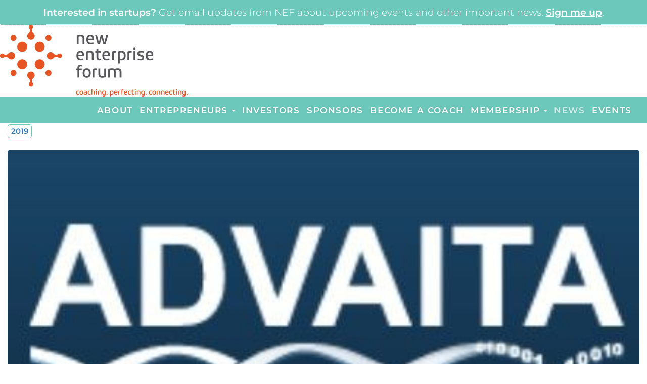

--- FILE ---
content_type: text/html; charset=utf-8
request_url: https://newenterpriseforum.org/news/nef-alumni-news-advaita-expanding-internationally
body_size: 7186
content:
<!DOCTYPE html>
<html lang="en">
<head>
		<meta name="web_author" content="Jottful Inc, hello@jottful.com" />
	<meta name="copyright" content="© IMPORTANT LEGAL MESSAGE: The code and design for this website are copyrighted by Jottful Inc. You may not copy this code or design without express written permission from Jottful. Jottful may seek legal remedies for any infringement of this copyright. The copyright for the images and text are typically held by Jottful's customer, as is indicated in the footer of each page on the website." />

	<meta name="viewport" content="width=device-width, initial-scale=1" />

	
	
	<title>NEF ALUMNI NEWS: ADVAITA EXPANDING INTERNATIONALLY | New Enterprise Forum</title>

	
			<meta property="og:title" content="NEF ALUMNI NEWS: ADVAITA EXPANDING INTERNATIONALLY" />
	
	
			<meta property="og:type" content="article" />
	
			<meta property="og:url" content="https://newenterpriseforum.org/news/nef-alumni-news-advaita-expanding-internationally" />
		<link rel="canonical" href="https://newenterpriseforum.org/news/nef-alumni-news-advaita-expanding-internationally" />
	
			<!-- post banner -->
		<meta property="og:image" content="https://newenterpriseforum.org/images/613/8j9X2dIiEPjKE3BGuF1pbfNSMD0M6pNNz6uStbwp-1200x_-resize.jpg?token=b1aad716aa28ad4efb19b1e437b58470" />
		<meta name="twitter:card" content="summary_large_image" />
		<meta name="twitter:image:src" content="https://newenterpriseforum.org/images/613/8j9X2dIiEPjKE3BGuF1pbfNSMD0M6pNNz6uStbwp-1200x630.jpg?token=652c5cd1f8cad83275799a406c1ee7ac" />
			
	
			<base href="https://newenterpriseforum.org/" />
				<link rel="icon" href="/images/613/60f0543d3eb85-32x_-resize.png?token=d85f780177c1f50e6cbd564494dadcf8" />
		<link rel="apple-touch-icon" sizes="152x152" href="/images/613/60f0543d3eb85-152x_-resize.png?token=6bffc72e558244ad5f16304fe4dfe491" />
		<meta name="csrf-token" content="3aQBtAmyKRcHzOjX8pgdqhHQy64pm3nUDiaLXkGU" />

	
	
	
	<script src="https://newenterpriseforum.org/build/assets/svg-inject-9qPVRxQA.js"></script>

	
									
	

	

 	



	<style>
		:root {
					 		--dark-color:  #6dc8bc;
		 		--dark-color-translucent:  #6dc8bc66;
		 		--dark-color-lighter: color-mix(in srgb, #6dc8bc, #fff 25%);
		 		--dark-color-darker: color-mix(in srgb, #6dc8bc, #000 15%);
										--light-color: #ffd7a8;
				--light-color-translucent: #ffd7a866;
		 		--light-color-lighter: color-mix(in srgb, #ffd7a8, #fff 15%);
		 		--light-color-darker: color-mix(in srgb, #ffd7a8, #000 25%);
					}
	</style>
	<link rel="preload" as="style" href="https://newenterpriseforum.org/build/assets/style-5FpaIDks.css" /><link rel="stylesheet" href="https://newenterpriseforum.org/build/assets/style-5FpaIDks.css" data-navigate-track="reload" />
	
			<link rel="preload" as="style" href="https://newenterpriseforum.org/build/assets/bootstrap-pageserver-1X4krncH.css" /><link rel="stylesheet" href="https://newenterpriseforum.org/build/assets/bootstrap-pageserver-1X4krncH.css" data-navigate-track="reload" />	
		<style>
				@font-face {
		font-family: 'Montserrat';
		font-weight: 1 300;
		font-style: normal;
		src: url('/fonts/montserrat_300.woff2') format('woff2');
	}
			@font-face {
			font-family: 'Montserrat';
			font-weight: 1 300;
			font-style: italic;
			src: url('/fonts/montserrat_300italic.woff2') format('woff2');
		}
				@font-face {
			font-family: 'Montserrat';
			font-weight: 301 1000;
			src: url('/fonts/montserrat_600.woff2') format('woff2');
		}
				@font-face {
			font-family: 'Montserrat';
			font-weight: 301 1000;
			font-style: italic;
			src: url('/fonts/montserrat_600italic.woff2') format('woff2');
		}
	
				@font-face {
		font-family: 'Montserrat';
		font-weight: 1 499;
		font-style: normal;
		src: url('/fonts/montserrat_300.woff2') format('woff2');
	}
			@font-face {
			font-family: 'Montserrat';
			font-weight: 1 499;
			font-style: italic;
			src: url('/fonts/montserrat_300italic.woff2') format('woff2');
		}
				@font-face {
			font-family: 'Montserrat';
			font-weight: 500 1000;
			src: url('/fonts/montserrat_600.woff2') format('woff2');
		}
				@font-face {
			font-family: 'Montserrat';
			font-weight: 500 1000;
			font-style: italic;
			src: url('/fonts/montserrat_600italic.woff2') format('woff2');
		}
	
			@font-face {
			font-family: 'Montserrat';
			font-weight: 600;
			src: url('/fonts/montserrat_600.woff2') format('woff2');
		}
	
			@font-face {
			font-family: 'Montserrat';
			font-weight: 400;
			src: url('/fonts/montserrat_regular.woff2') format('woff2');
		}
	</style>


<style>
	:root {
		--headline-font-family: 'Montserrat';
		--headline-weight: 300;
		--headline-font-size: max(
			1.6rem,
			min(
				5.0625vw,
				2.25rem
			)
		);
		--headline-line-height: 1.2;
		--headline-text-transform: uppercase;
		--hero-headline-font-size: clamp(
			calc( var(--headline-font-size) * 1.15 ),
			4.05vw,
			calc( var(--headline-font-size) * 1.8 )
		);

		--body-font-family: 'Montserrat';
		--body-weight: 300;
		--body-font-size: 1.06rem;
		--body-line-height: 1.72;

					--subheadline-font-family: var(--body-font-family);
			--subheadline-weight: 400;
			--subheadline-font-size: min(calc(var(--body-font-size) * 1.2), var(--headline-font-size));
			--subheadline-line-height: calc(var(--body-line-height) * 0.9);
			--subheadline-text-transform: none;
			--hero-subheadline-weight:  var(--body-weight);
			--hero-subheadline-font-size: max(
				var(--body-font-size),
				2vw,
				calc( var(--body-font-size) * 1.05 )
			);
		
					--navigation-font-family: 'Montserrat';
			--navigation-weight: 600;
				--navigation-text-transform: uppercase;

		--button-text-transform: uppercase;
	}
</style>


		<link rel="preload" as="style" href="https://newenterpriseforum.org/build/assets/pageserver-CLeGEros.css" /><link rel="stylesheet" href="https://newenterpriseforum.org/build/assets/pageserver-CLeGEros.css" data-navigate-track="reload" />	<link rel="preload" as="style" href="https://newenterpriseforum.org/build/assets/ace-k3OEqg2s.css" /><link rel="stylesheet" href="https://newenterpriseforum.org/build/assets/ace-k3OEqg2s.css" data-navigate-track="reload" />
	
	
	
	
		
	
	<script>/**/</script>

	</head>

<body
	id="top"
	>
								
		
	
	<div class="all-but-footer">

		
						
		
				
		
											<!-- site alert -->
<aside
	class="alert"
>
	<!--<span class="close-icon">×</span>-->
	<p
			><strong>Interested in startups?</strong> Get email updates from NEF about upcoming events and other important news. <a href="https://newenterpriseforum.org/sign-up"><strong>Sign me up</strong></a>.</p>
</aside>
							
		
		

		  
			<link rel="preload" as="style" href="https://newenterpriseforum.org/build/assets/header-left-brand-CBAhxUiE.css" /><link rel="stylesheet" href="https://newenterpriseforum.org/build/assets/header-left-brand-CBAhxUiE.css" data-navigate-track="reload" />
<style>
	:root {
		--header-inside-vertical-space: 21px;
		--header-outside-vertical-space: 0px;

					--header-inside-vertical-space: 0px;
			/*--header-padding-block-for-light-background: 0px;*/
			--header-outside-vertical-space: 21px;
		
					--header-background-color: #ffffff;
							--header-nav-sub-background-color: #ffffff;
		
/*		*/
		
					--header-link-highlight-opacity: 0.9;
		
		--header-title-font-size: clamp(calc(var(--headline-font-size) * 0.75), 3.7vw, 3.2rem );
		--header-tagline-font-size: clamp(calc(var(--body-font-size) * 0.85), 1.4vw, var(--body-font-size));

					--logo-height: 142px;
			}
</style>

<header
	role="banner"
	class="header component left-brand "
	style="
			"
>
			<div
	class="
		site-brand
		vertical-mode
		
	"
>
			<div
			class="logo-container"
			
			>
			<a href="./" rel="home">
								
				<img
			class="logo" alt="New Enterprise Forum" height="142" width="370.5" loading="lazy" src="/images/613/60f0543d03b15-_x142-resize.png?token=567bd4063073bf1bb778f70dc8a8420b" srcset="/images/613/60f0543d03b15-_x71-resize.png?token=8014e62a90991f64d40604c82c865216 0.5x, /images/613/60f0543d03b15-_x142-resize.png?token=567bd4063073bf1bb778f70dc8a8420b 1x, /images/613/60f0543d03b15-_x284-resize.png?token=e60ffe43968bd8a0f010f1b738735395 2x" 
			
		/>
			</a>
		</div>
	
	</div>
		<div class="contact-info">
	
	</div>
	</header>

			<nav
	class="
		navigation
		component
		complete
		right-aligned
	"
	role="navigation"
>
		    <!-- Collapse button -->
	    <button
	    	class="nav-toggler"
	    	type="button"
	    	data-toggle="collapse"
	    	data-target="#nav-0"
	    	aria-controls="nav-0"
	    	aria-expanded="false"
	    	aria-label="Navigation toggle"
	    >
	    	<span class="icon-bars"></span> Menu
	   	</button>
	
    <!-- Collapsible content -->
	<div
					class="collapse"
			id="nav-0"
			>
		<ul
			class="nav-top-level"
			role="menubar"
		>
						
								
				<li
					class="nav-top-item"
					role="none"
				>
					<a
						href="about"
						
						class="nav-top-link   "
													role="menuitem"
											>
						About
					</a>
									</li>
				
							
								
				<li
					class="nav-top-item"
					role="none"
				>
					<a
						href="#"
						
						class="nav-top-link  dropdown-toggle "
													id="nav-top-link-entrepreneurs"
							data-toggle="dropdown"
							data-trigger="focus"
							data-target="#"
							role="button"
							aria-haspopup="true"
							aria-expanded="false"
											>
						Entrepreneurs<span class="caret margin-left"></span>
					</a>
											<ul
							class="nav-sub-level dropdown-menu"
							aria-labelledby="nav-top-link-entrepreneurs"
							role="menu"
						>
																							<li
									class="nav-sub-item"
									role="none"
								>
									<a
										href="entrepreneurs/get-coached"
										
										class="nav-sub-link "
										role="menuitem"
									>Get Coached</a>
								</li>
																															<li
									class="nav-sub-item"
									role="none"
								>
									<a
										href="entrepreneurs/pitch-pit-competitions"
										
										class="nav-sub-link "
										role="menuitem"
									>Pitch Pit Competitions</a>
								</li>
																															<li
									class="nav-sub-item"
									role="none"
								>
									<a
										href="entrepreneurs/tool-kit"
										
										class="nav-sub-link "
										role="menuitem"
									>Tool Kit</a>
								</li>
																					</ul>
									</li>
				
							
								
				<li
					class="nav-top-item"
					role="none"
				>
					<a
						href="investors"
						
						class="nav-top-link   "
													role="menuitem"
											>
						Investors
					</a>
									</li>
				
							
								
				<li
					class="nav-top-item"
					role="none"
				>
					<a
						href="sponsors"
						
						class="nav-top-link   "
													role="menuitem"
											>
						Sponsors
					</a>
									</li>
				
							
								
				<li
					class="nav-top-item"
					role="none"
				>
					<a
						href="become-a-coach"
						
						class="nav-top-link   "
													role="menuitem"
											>
						Become a Coach
					</a>
									</li>
				
							
								
				<li
					class="nav-top-item"
					role="none"
				>
					<a
						href="#"
						
						class="nav-top-link  dropdown-toggle "
													id="nav-top-link-membership"
							data-toggle="dropdown"
							data-trigger="focus"
							data-target="#"
							role="button"
							aria-haspopup="true"
							aria-expanded="false"
											>
						Membership<span class="caret margin-left"></span>
					</a>
											<ul
							class="nav-sub-level dropdown-menu"
							aria-labelledby="nav-top-link-membership"
							role="menu"
						>
																							<li
									class="nav-sub-item"
									role="none"
								>
									<a
										href="membership/become-a-member"
										
										class="nav-sub-link "
										role="menuitem"
									>Become A Member</a>
								</li>
																															<li
									class="nav-sub-item"
									role="none"
								>
									<a
										href="membership/member-login"
										
										class="nav-sub-link "
										role="menuitem"
									>Member Login</a>
								</li>
																					</ul>
									</li>
				
							
								
				<li
					class="nav-top-item"
					role="none"
				>
					<a
						href="news"
						
						class="nav-top-link active  "
													role="menuitem"
											>
						News
					</a>
									</li>
				
							
								
				<li
					class="nav-top-item"
					role="none"
				>
					<a
						href="events"
						
						class="nav-top-link   "
													role="menuitem"
											>
						Events
					</a>
									</li>
				
									</ul>
	</div>
</nav>
							<section
	class="post container component"
	id="post"
	>

						<dl class="tags">
															<dt class="tag"><a rel="tag" href="news?tag=2019">2019</a></dt>
												</dl>
			
			<div
	class="image-container page-image full-width  "
		>
		<img
			width="708" height="472" sizes="(max-width: 767px) calc(100vw - 60px), 708px" fullsizable="1" loading="lazy" src="/images/613/8j9X2dIiEPjKE3BGuF1pbfNSMD0M6pNNz6uStbwp-708x_-resize.jpg?token=473b8db5cb4175b0bb45ad7c5253205c" srcset="/images/613/8j9X2dIiEPjKE3BGuF1pbfNSMD0M6pNNz6uStbwp-354x_-resize.jpg?token=1b1add8c175ceb7d3128878144b60275 354w, /images/613/8j9X2dIiEPjKE3BGuF1pbfNSMD0M6pNNz6uStbwp-708x_-resize.jpg?token=473b8db5cb4175b0bb45ad7c5253205c 708w, /images/613/8j9X2dIiEPjKE3BGuF1pbfNSMD0M6pNNz6uStbwp-1416x_-resize.jpg?token=fbdc36166ca07dcc43d23571b3f0966e 1416w" 
			
		/>

	
</div>	
	<h1
			>NEF ALUMNI NEWS: ADVAITA EXPANDING INTERNATIONALLY</h1>

	<div class="date-and-author">
							</div>

	<div class="section article" id="section-1" data-section-index="1">
			<div class="picture-and-body">
									<div
	class="image-container  small-left  "
		>
		<img
			width="177" height="177" sizes="(max-width: 533px) calc((100vw - 60px) * .45), (max-width: 767px) calc((100vw - 60px) * .25), 177px" loading="lazy" src="/images/613/DRmzJ2cWumMZFXkrqbyU0q16SyVno7a5wAZNmeSR-177x_-resize.jpg?token=984ceda116c99b1600ec195c93aab598" srcset="/images/613/DRmzJ2cWumMZFXkrqbyU0q16SyVno7a5wAZNmeSR-89x_-resize.jpg?token=20d2a3351c0db3b463c36170117f5a79 89w, /images/613/DRmzJ2cWumMZFXkrqbyU0q16SyVno7a5wAZNmeSR-177x_-resize.jpg?token=984ceda116c99b1600ec195c93aab598 177w, /images/613/DRmzJ2cWumMZFXkrqbyU0q16SyVno7a5wAZNmeSR-354x_-resize.jpg?token=cec145bab72062112df6b1400f8c97a8 354w" 
			
		/>

	
</div>				
				<div
					class="body"
									>
					<p>Advaita Bioinformatics, provider of the industry-leading gene expression and genomic variation analysis platform, recently announced&nbsp;a new partnership with Millennium Science for distribution of Advaita&rsquo;s software to research institutions and pharma companies across Australia and New Zealand. Millennium Science is replacing Qiagen&rsquo;s Ingenuity products with iPathwayGuide and iVariantGuide products for all pathway and variant analysis. The deal is a three-year commitment. Millennium Science is converting its current clients to Advaita products and selling new cloud-based subscriptions to new customers immediately. For more information visit Advaita&#8217;s&nbsp;<a href="https://advaitabio.com/news/advaita-bioinformatics-announces-new-distribution-partnership/">website</a>.</p>
<p>Advaita&rsquo;s CEO&nbsp;Sorin Draghici&nbsp;was the&nbsp;Showcase presenter at the New Enterprise Forum in April 2018. Advaita&nbsp;recently celebrated the fifth anniversary of the launch of its world-class pathway analysis software, iPathwayGuide.</p>
				</div>
			</div>
		</div>
	</section>


	

									<div class="page-share container component">
	<div class="share-buttons">
		<a class="share-button facebook" target="_blank" href="https://www.facebook.com/sharer/sharer.php?u=https%3A%2F%2Fnewenterpriseforum.org%2Fnews%2Fnef-alumni-news-advaita-expanding-internationally" title="Share on Facebook">
			<svg fill="#000000" height="24" viewBox="0 0 24 24" width="24" xmlns="http://www.w3.org/2000/svg"><path d="M19,4V7H17A1,1 0 0,0 16,8V10H19V13H16V20H13V13H11V10H13V7.5C13,5.56 14.57,4 16.5,4M20,2H4A2,2 0 0,0 2,4V20A2,2 0 0,0 4,22H20A2,2 0 0,0 22,20V4C22,2.89 21.1,2 20,2Z"></path></svg>
		</a>
		<a class="share-button twitter" target="_blank" href="https://twitter.com/intent/tweet?url=https%3A%2F%2Fnewenterpriseforum.org%2Fnews%2Fnef-alumni-news-advaita-expanding-internationally" title="Tweet this">
			<svg version="1.1" id="svg5" xmlns:svg="http://www.w3.org/2000/svg"
				 xmlns="http://www.w3.org/2000/svg" xmlns:xlink="http://www.w3.org/1999/xlink" x="0px" y="0px" viewBox="0 0 1668.56 1221.19"
				 style="enable-background:new 0 0 1668.56 1221.19;" xml:space="preserve">
				<g id="layer1" transform="translate(52.390088,-25.058597)">
					<path id="path1009" d="M283.94,167.31l386.39,516.64L281.5,1104h87.51l340.42-367.76L984.48,1104h297.8L874.15,558.3l361.92-390.99
						h-87.51l-313.51,338.7l-253.31-338.7H283.94z M412.63,231.77h136.81l604.13,807.76h-136.81L412.63,231.77z"/>
				</g>
			</svg>
		</a>
		<a class="share-button pinterest" target="_blank" href="https://pinterest.com/pin/create/button/?url=https%3A%2F%2Fnewenterpriseforum.org%2Fnews%2Fnef-alumni-news-advaita-expanding-internationally" title="Save on Pinterest">
			<svg fill="#000000" height="24" viewBox="0 0 24 24" width="24" xmlns="http://www.w3.org/2000/svg"><path d="M13,16.2C12.2,16.2 11.43,15.86 10.88,15.28L9.93,18.5L9.86,18.69L9.83,18.67C9.64,19 9.29,19.2 8.9,19.2C8.29,19.2 7.8,18.71 7.8,18.1C7.8,18.05 7.81,18 7.81,17.95H7.8L7.85,17.77L9.7,12.21C9.7,12.21 9.5,11.59 9.5,10.73C9.5,9 10.42,8.5 11.16,8.5C11.91,8.5 12.58,8.76 12.58,9.81C12.58,11.15 11.69,11.84 11.69,12.81C11.69,13.55 12.29,14.16 13.03,14.16C15.37,14.16 16.2,12.4 16.2,10.75C16.2,8.57 14.32,6.8 12,6.8C9.68,6.8 7.8,8.57 7.8,10.75C7.8,11.42 8,12.09 8.34,12.68C8.43,12.84 8.5,13 8.5,13.2A1,1 0 0,1 7.5,14.2C7.13,14.2 6.79,14 6.62,13.7C6.08,12.81 5.8,11.79 5.8,10.75C5.8,7.47 8.58,4.8 12,4.8C15.42,4.8 18.2,7.47 18.2,10.75C18.2,13.37 16.57,16.2 13,16.2M20,2H4C2.89,2 2,2.89 2,4V20A2,2 0 0,0 4,22H20A2,2 0 0,0 22,20V4C22,2.89 21.1,2 20,2Z"></path></svg>
		</a>
		<a class="share-button linkedin" target="_blank" href="https://www.linkedin.com/sharing/share-offsite/?url=https%3A%2F%2Fnewenterpriseforum.org%2Fnews%2Fnef-alumni-news-advaita-expanding-internationally" title="Share on LinkedIn">
			<svg fill="#000000" height="24" viewBox="0 0 24 24" width="24" xmlns="http://www.w3.org/2000/svg"><path d="M19,19H16V13.7A1.5,1.5 0 0,0 14.5,12.2A1.5,1.5 0 0,0 13,13.7V19H10V10H13V11.2C13.5,10.36 14.59,9.8 15.5,9.8A3.5,3.5 0 0,1 19,13.3M6.5,8.31C5.5,8.31 4.69,7.5 4.69,6.5A1.81,1.81 0 0,1 6.5,4.69C7.5,4.69 8.31,5.5 8.31,6.5A1.81,1.81 0 0,1 6.5,8.31M8,19H5V10H8M20,2H4C2.89,2 2,2.89 2,4V20A2,2 0 0,0 4,22H20A2,2 0 0,0 22,20V4C22,2.89 21.1,2 20,2Z"></path></svg>
		</a>
		<a class="share-button mail" target="_blank" href="mailto:%20?body=NEF+ALUMNI+NEWS%3A+ADVAITA+EXPANDING+INTERNATIONALLY%0Ahttps%3A%2F%2Fnewenterpriseforum.org%2Fnews%2Fnef-alumni-news-advaita-expanding-internationally&subject=NEF+ALUMNI+NEWS%3A+ADVAITA+EXPANDING+INTERNATIONALLY" title="Share in an email">
			<svg style="color:#999;" xmlns="http://www.w3.org/2000/svg" xmlns:xlink="http://www.w3.org/1999/xlink" width="40" zoomAndPan="magnify" viewBox="0 0 30 30.000001" height="40" preserveAspectRatio="xMidYMid meet" version="1.0"><defs><clipPath id="id1"><path d="M 3.460938 6.5625 L 26.539062 6.5625 L 26.539062 24.707031 L 3.460938 24.707031 Z M 3.460938 6.5625 " clip-rule="nonzero" fill="#81817e"></path></clipPath></defs><g clip-path="url(#id1)"><path fill="#81817e" d="M 24.230469 11.101562 L 15 16.769531 L 5.769531 11.101562 L 5.769531 8.832031 L 15 14.503906 L 24.230469 8.832031 Z M 24.230469 6.5625 L 5.769531 6.5625 C 4.492188 6.5625 3.472656 7.578125 3.472656 8.832031 L 3.460938 22.441406 C 3.460938 23.695312 4.492188 24.707031 5.769531 24.707031 L 24.230469 24.707031 C 25.507812 24.707031 26.539062 23.695312 26.539062 22.441406 L 26.539062 8.832031 C 26.539062 7.578125 25.507812 6.5625 24.230469 6.5625 " fill-opacity="1" fill-rule="nonzero"></path></g></svg>
		</a>
	</div>
</div>								<nav class="child-page-navigation container">
		<div class="row">
			<div class="col-xs-4 text-left">
									<a rel="prev" class="prev-page-link" href="news/midwest-growth-capital-symposium-leverages-nef"><span>Newer </span></a>
							</div>
			<div class="col-xs-4 text-center">
				<a class="parent-page-link" href="news" rel="directory"><span>All </span></a>
			</div>
			<div class="col-xs-4 text-right">
									<a rel="next" class="next-page-link" href="news/video-christina-yorks-3-tips-for-entrepreneurs"><span>Older </span></a>
							</div>
		</div>
	</nav>


			
						</div>
			<!-- footer container -->
			<footer class="footer">
			<div class="site-footer component" id="site-footer">
		<div class="footer-row row">
							<div class="footer-col location-hours-col col-sm-6">
																												<div class="location-row row no-gutter">
																	<div class="location-col col-sm-12">
																					<h2>Contact</h2>
																					
										<div class="footer-location">
											<div>New Enterprise Forum</div>

	<div>330 E Liberty St.</div>

	<div>Ann Arbor, MI 48104</div>

											<div>
		<span>Email</span>
		<a
			href="mailto:info@newenterpriseforum.org"
			title="write email"
		>info@newenterpriseforum.org</a>
	</div>

																					</div>

									</div>
								
															</div>
															</div>
										<div class="footer-col col-sm-6">
					<h2 class="connect-header">Connect</h2>
					<div class="social-platform-icons">
			<a href="https://www.facebook.com/newenterpriseforum/" class="social-platform-icon" title="Facebook page"><svg xmlns="http://www.w3.org/2000/svg" viewBox="0 0 448 512"><!--!Font Awesome Free 6.6.0 by @fontawesome - https://fontawesome.com License - https://fontawesome.com/license/free Copyright 2024 Fonticons, Inc.--><path d="M64 32C28.7 32 0 60.7 0 96V416c0 35.3 28.7 64 64 64h98.2V334.2H109.4V256h52.8V222.3c0-87.1 39.4-127.5 125-127.5c16.2 0 44.2 3.2 55.7 6.4V172c-6-.6-16.5-1-29.6-1c-42 0-58.2 15.9-58.2 57.2V256h83.6l-14.4 78.2H255V480H384c35.3 0 64-28.7 64-64V96c0-35.3-28.7-64-64-64H64z"/></svg></a>
			<a href="https://www.linkedin.com/company/new-enterprise-forum/" class="social-platform-icon" title="LinkedIn page"><svg xmlns="http://www.w3.org/2000/svg" viewBox="0 0 448 512"><!--!Font Awesome Free 6.6.0 by @fontawesome - https://fontawesome.com License - https://fontawesome.com/license/free Copyright 2024 Fonticons, Inc.--><path d="M416 32H31.9C14.3 32 0 46.5 0 64.3v383.4C0 465.5 14.3 480 31.9 480H416c17.6 0 32-14.5 32-32.3V64.3c0-17.8-14.4-32.3-32-32.3zM135.4 416H69V202.2h66.5V416zm-33.2-243c-21.3 0-38.5-17.3-38.5-38.5S80.9 96 102.2 96c21.2 0 38.5 17.3 38.5 38.5 0 21.3-17.2 38.5-38.5 38.5zm282.1 243h-66.4V312c0-24.8-.5-56.7-34.5-56.7-34.6 0-39.9 27-39.9 54.9V416h-66.4V202.2h63.7v29.2h.9c8.9-16.8 30.6-34.5 62.9-34.5 67.2 0 79.7 44.3 79.7 101.9V416z"/></svg></a>
			<a href="https://www.youtube.com/@NEFStartupCoach" class="social-platform-icon" title="YouTube profile"><svg xmlns="http://www.w3.org/2000/svg" viewBox="0 0 448 512"><!--!Font Awesome Free 6.6.0 by @fontawesome - https://fontawesome.com License - https://fontawesome.com/license/free Copyright 2024 Fonticons, Inc.--><path d="M282 256.2l-95.2-54.1V310.3L282 256.2zM384 32H64C28.7 32 0 60.7 0 96V416c0 35.3 28.7 64 64 64H384c35.3 0 64-28.7 64-64V96c0-35.3-28.7-64-64-64zm14.4 136.1c7.6 28.6 7.6 88.2 7.6 88.2s0 59.6-7.6 88.1c-4.2 15.8-16.5 27.7-32.2 31.9C337.9 384 224 384 224 384s-113.9 0-142.2-7.6c-15.7-4.2-28-16.1-32.2-31.9C42 315.9 42 256.3 42 256.3s0-59.7 7.6-88.2c4.2-15.8 16.5-28.2 32.2-32.4C110.1 128 224 128 224 128s113.9 0 142.2 7.7c15.7 4.2 28 16.6 32.2 32.4z"/></svg></a>
		</div>
				</div>
								</div>
	</div>
		
		
		<div class="brand-footer">
	<div class="items">
		<span class="first-item">© 2026 New Enterprise Forum</span>
							<span class="later-item">
				Powered by
																								<a class="brand-logo-link" href="https://jottful.com" target="_blank"><img class="brand-logo" src="/graphics/jottful-logo-small.png" alt="Jottful" height="16" width="46" style="top:-1px; height:1.05em; width:auto;" /></a>
							</span>
							</div>
	</div>


	</footer>

    
	
						<a id="back-to-top" class="button" title="Back to top" href="#"></a>
					
	

	
	<script>
		window.page_path = 'news/nef-alumni-news-advaita-expanding-internationally';
		window.show_editor_login_form = 0;
		window.edit_mode = 0;
	</script>
	<link rel="modulepreload" as="script" href="https://newenterpriseforum.org/build/assets/bootstrap-pageserver-Cfxpr6rD.js" /><link rel="modulepreload" as="script" href="https://newenterpriseforum.org/build/assets/collapse-B4YUoYmC.js" /><link rel="modulepreload" as="script" href="https://newenterpriseforum.org/build/assets/jquery-Bkc9H2fb.js" /><link rel="modulepreload" as="script" href="https://newenterpriseforum.org/build/assets/modal-IohycjEI.js" /><link rel="modulepreload" as="script" href="https://newenterpriseforum.org/build/assets/_commonjsHelpers-CqkleIqs.js" /><script type="module" src="https://newenterpriseforum.org/build/assets/bootstrap-pageserver-Cfxpr6rD.js" data-navigate-track="reload"></script>	<link rel="modulepreload" as="script" href="https://newenterpriseforum.org/build/assets/pageserver--5rln1-E.js" /><link rel="modulepreload" as="script" href="https://newenterpriseforum.org/build/assets/jquery-Bkc9H2fb.js" /><link rel="modulepreload" as="script" href="https://newenterpriseforum.org/build/assets/js.cookie-C2b7Ongr.js" /><link rel="modulepreload" as="script" href="https://newenterpriseforum.org/build/assets/_commonjsHelpers-CqkleIqs.js" /><script type="module" src="https://newenterpriseforum.org/build/assets/pageserver--5rln1-E.js" data-navigate-track="reload"></script>
    
	
	
	
	
	
	
	<div id="modal" class="modal fade" role="dialog" tabindex="-1"></div>

	
		
	
								
		
	
	
</body>
</html>

--- FILE ---
content_type: text/css; charset=utf-8
request_url: https://newenterpriseforum.org/build/assets/pageserver-CLeGEros.css
body_size: 15073
content:
@charset "UTF-8";.datepicker-container{background-color:#fff;direction:ltr;font-size:12px;left:0;line-height:30px;position:fixed;-webkit-tap-highlight-color:transparent;top:0;-ms-touch-action:none;touch-action:none;-webkit-touch-callout:none;-webkit-user-select:none;-moz-user-select:none;-ms-user-select:none;user-select:none;width:210px;z-index:-1}.datepicker-container:after,.datepicker-container:before{border:5px solid transparent;content:" ";display:block;height:0;position:absolute;width:0}.datepicker-dropdown{border:1px solid #ccc;-webkit-box-shadow:0 3px 6px #ccc;box-shadow:0 3px 6px #ccc;-webkit-box-sizing:content-box;box-sizing:content-box;position:absolute;z-index:1}.datepicker-inline{position:static}.datepicker-top-left,.datepicker-top-right{border-top-color:#39f}.datepicker-top-left:after,.datepicker-top-left:before,.datepicker-top-right:after,.datepicker-top-right:before{border-top:0;left:10px;top:-5px}.datepicker-top-left:before,.datepicker-top-right:before{border-bottom-color:#39f}.datepicker-top-left:after,.datepicker-top-right:after{border-bottom-color:#fff;top:-4px}.datepicker-bottom-left,.datepicker-bottom-right{border-bottom-color:#39f}.datepicker-bottom-left:after,.datepicker-bottom-left:before,.datepicker-bottom-right:after,.datepicker-bottom-right:before{border-bottom:0;bottom:-5px;left:10px}.datepicker-bottom-left:before,.datepicker-bottom-right:before{border-top-color:#39f}.datepicker-bottom-left:after,.datepicker-bottom-right:after{border-top-color:#fff;bottom:-4px}.datepicker-bottom-right:after,.datepicker-bottom-right:before,.datepicker-top-right:after,.datepicker-top-right:before{left:auto;right:10px}.datepicker-panel>ul{margin:0;padding:0;width:102%}.datepicker-panel>ul:after,.datepicker-panel>ul:before{content:" ";display:table}.datepicker-panel>ul:after{clear:both}.datepicker-panel>ul>li{background-color:#fff;cursor:pointer;float:left;height:30px;list-style:none;margin:0;padding:0;text-align:center;width:30px}.datepicker-panel>ul>li:hover{background-color:#e5f2ff}.datepicker-panel>ul>li.muted,.datepicker-panel>ul>li.muted:hover{color:#999}.datepicker-panel>ul>li.highlighted{background-color:#e5f2ff}.datepicker-panel>ul>li.highlighted:hover{background-color:#cce5ff}.datepicker-panel>ul>li.picked,.datepicker-panel>ul>li.picked:hover{color:#39f}.datepicker-panel>ul>li.disabled,.datepicker-panel>ul>li.disabled:hover{background-color:#fff;color:#ccc;cursor:default}.datepicker-panel>ul>li.disabled.highlighted,.datepicker-panel>ul>li.disabled:hover.highlighted{background-color:#e5f2ff}.datepicker-panel>ul>li[data-view="month next"],.datepicker-panel>ul>li[data-view="month prev"],.datepicker-panel>ul>li[data-view="year next"],.datepicker-panel>ul>li[data-view="year prev"],.datepicker-panel>ul>li[data-view="years next"],.datepicker-panel>ul>li[data-view="years prev"],.datepicker-panel>ul>li[data-view=next]{font-size:18px}.datepicker-panel>ul>li[data-view="month current"],.datepicker-panel>ul>li[data-view="year current"],.datepicker-panel>ul>li[data-view="years current"]{width:150px}.datepicker-panel>ul[data-view=months]>li,.datepicker-panel>ul[data-view=years]>li{height:52.5px;line-height:52.5px;width:52.5px}.datepicker-panel>ul[data-view=week]>li,.datepicker-panel>ul[data-view=week]>li:hover{background-color:#fff;cursor:default}.datepicker-hide{display:none}.modal-dialog{margin:10px auto}@media(max-width:767px){.modal-dialog{margin-left:40px;margin-right:40px}}@media(max-width:533px){.modal-dialog{margin-left:20px;margin-right:10px}}.modal-dialog.medium-wide{width:min(100vw,750px);margin-left:auto;margin-right:auto}.modal-dialog.wider{width:94vw;margin-left:calc(2vw + 8px);margin-right:2vw}.modal-dialog.fullscreen{width:calc(100vw - 20px);height:calc(100vh - 20px);margin-left:10px}.modal-dialog.fullscreen .modal-content{height:100%;display:flex;flex-direction:column}.modal-dialog.fullscreen .modal-content .modal-body{flex:1 0 auto}.modal-dialog#schedule-publish-modal .modal-content{width:290px;margin:0 auto}.modal-content .modal-form{width:100%;height:100%;display:flex;flex-direction:column}.modal-content .modal-header{border-top-left-radius:5px;border-top-right-radius:5px;background-color:#a7d5f6;border-bottom:none;padding:7px 15px}.modal-content .modal-header .modal-title{font-size:1.1rem;font-weight:400;text-align:center;color:#333}.modal-content .modal-header .close{font-size:2rem}.modal-content .modal-header .nav-tabs>li>a{border:none;text-decoration:none}.modal-content .modal-body{overflow-y:auto}.modal-content iframe{border:none;padding:0;border-bottom:1px solid #ccc}.modal-content .modal-footer{border:none}#login-modal .modal-content .modal-header{background:none}svg{vertical-align:top}svg[data-recolor-svg-fill="1"] *{fill:var(--color)!important}svg[data-recolor-svg-stroke="1"] *{stroke:var(--color)!important}.confirmation .popover-title{color:#555}.confirmation .btn-group{display:flex;flex-wrap:nowrap}.icon-external{display:inline-block;margin-left:.25rem}.icon-external:before{display:inline-block;background-color:currentColor;content:" ";-webkit-mask-image:url([data-uri]);mask-image:url([data-uri]);mask-type:alpha;-webkit-mask-repeat:no-repeat;mask-repeat:no-repeat;-webkit-mask-size:.8em;mask-size:.8em;height:.8em;width:.8em;vertical-align:baseline}:root{font-size:16px;scroll-behavior:smooth}html{box-sizing:border-box;margin:0;width:100%;height:100%;min-width:320px}body{font-size:16px;font-family:var(--body-font-family);font-size:var(--body-font-size);font-weight:var(--body-weight);color:#555;height:100%;display:-webkit-flex;display:flex;-webkit-flex-direction:column;flex-direction:column}html,body{background-color:#fff}.waiting{cursor:wait!important}.waiting .btn,.waiting a{pointer-events:none}.no-overflow-wrap{overflow-wrap:normal}a{text-decoration:underline}.placeholder-image{object-fit:cover;background:url(/build/assets/placeholder-1200x800-BTIasDX7.png) center center;min-height:100px}label{margin-bottom:2px}h1{font-family:var(--headline-font-family),sans-serif;text-transform:var(--headline-text-transform, uppercase);font-size:var(--headline-font-size, 2.5rem);font-weight:var(--headline-weight, 300);line-height:var(--headline-line-height, 1.2);text-align:center;margin:0 auto;color:#333}h1 strong{font-weight:1000!important}h1+*{margin-top:1.25rem}h2{font-family:var(--subheadline-font-family);font-size:var(--subheadline-font-size);line-height:var(--subheadline-line-height, 1.3);font-weight:var(--subheadline-weight, 400);text-transform:var(--subheadline-text-transform, none);color:#333;margin-top:2.25rem;margin-bottom:.9rem}h2 strong{font-weight:1000!important}h2+h2{margin-top:1rem}h3{margin-top:5px;font-weight:700;font-size:1.125rem;color:#333}h4{font-weight:700;font-size:1rem;line-height:1.5}hr{border-color:#ccc;height:1px;margin:2rem 0;border-color:var(--dark-color-translucent, #999)}strong,b{font-weight:700}.dropdown-toggle:focus{outline:auto 5px -webkit-focus-ring-color}.dropdown-backdrop{position:static}.no-left-gutter{padding-left:0}.row.no-gutter{margin-left:0;margin-right:0}.row.no-gutter [class*=col-]:not(:first-child),.row.no-gutter [class*=col-]:not(:last-child){padding-left:0;padding-right:0}.fluid-container .row{margin-left:0;margin-right:0}.panel-title{font-size:inherit}.modal .jottful-logo{display:inline-block}.modal .jottful-logo img{height:27px}.modal .jottful-logo .label{font-size:24px;top:3px;left:2px}.modal .modal-title{text-transform:none;font-size:1.6rem;font-weight:var(--body-weight)}.modal .modal-content{font-size:1rem}.modal .modal-footer{border-top:none}.modal .modal-footer a:not(.btn,.button,[role=button]){color:#178bde}.modal .modal-footer a:not(.btn,.button,[role=button]):hover{text-decoration:underline}.modal .datepicker-container{margin:0 auto}.modal .control-label,.modal .form-control{font-size:1rem;line-height:1;vertical-align:bottom}.form-control{font-size:inherit}.form-inline .form-control{display:inline-block}input[type=date].form-control,input[type=datetime-local].form-control,input[type=month].form-control,input[type=time].form-control{line-height:1}.help-block{color:red}.warning{background:red;padding:17px 20px;border-radius:10px;color:#fff;font-weight:700}.margin-top{margin-top:1rem}.no-margin-top{margin-top:0}.less-margin-top{margin-top:.5rem}.more-margin-top{margin-top:1.5rem}.margin-bottom{margin-bottom:1rem}.more-margin-bottom{margin-bottom:1.5rem}.small-margin-bottom{margin-bottom:.5rem}.no-margin-bottom{margin-bottom:0}.margin-left{margin-left:.4rem}.padding-right{padding-right:10px}.down-2-px{position:relative;top:2px}.down-3-px{position:relative;top:3px}.block{display:block}.no-wrap{white-space:nowrap}.flex{display:flex;gap:6px 12px;align-items:center;flex-wrap:wrap}.flex-align-start{align-items:start}.flex-column{display:flex;flex-direction:column;gap:6px}.flex-grow{flex-grow:1}.flex-no-wrap{flex-wrap:nowrap}.big-gap{gap:30px}.align-baseline{vertical-align:baseline}.align-center{text-align:center;display:flex;flex-wrap:wrap;justify-content:center}.justify-end{justify-content:flex-end}.clear{clear:both}.junk-html td{vertical-align:top;padding:0 1rem 1rem 0}.note{margin:5px 0;font-size:.85rem;line-height:1rem;font-weight:var(--body-weight)}.break-long-words{overflow-wrap:break-word;word-wrap:break-word;-ms-word-break:break-all;word-break:break-all;word-break:break-word;-ms-hyphens:auto;-moz-hyphens:auto;-webkit-hyphens:auto;hyphens:auto}.social-platform-icons{display:inline-flex;align-items:center;vertical-align:baseline;gap:13px}.social-platform-icons .social-platform-icon{color:#ffffffb3}.social-platform-icons .social-platform-icon img,.social-platform-icons .social-platform-icon svg{height:40px}.social-platform-icons .social-platform-icon img *,.social-platform-icons .social-platform-icon svg *{fill:currentColor}.all-but-footer{flex:1 0 auto}.toolbar{font-family:Helvetica;font-size:1.05rem;font-weight:var(--body-weight);margin:0}.toolbar .message{margin-top:2px;font-weight:700;line-height:1}.toolbar .dropdown-menu>li>a{padding-block:6px}.alert{display:block;contain:content;position:relative;margin:0;padding:.75rem 3rem .65rem;background-color:#666;color:#fff;text-align:center;font-size:calc(var(--body-font-size) * 1.1);border-radius:0;border:none;border-bottom:dotted 1px white}.alert p{margin:0}.alert a{color:#fff}.alert .glyphicon{font-size:.8rem;margin-right:.25rem}.alert.alert-danger{background-color:#f26722}.alert.alert-success{color:#000}.component{line-height:var(--body-line-height)}.component a:not(.btn,.button){color:var(--text-color, var(--dark-color, inherit))}.component a:not(.btn,.button):hover{color:var(--dark-color-darker, inherit)}.component .image-container{position:relative}.caption{color:#00000080;font-size:.85rem;line-height:1.1rem;padding:.25rem 0 0}a.btn,a.btn:hover,.btn,.btn:hover,.editor-control .dropdown-menu,.toolbar .dropdown-menu{font-family:Helvetica;color:#fff;text-decoration:none;font-weight:500;font-size:.9rem}a.btn .divider,a.btn:hover .divider,.btn .divider,.btn:hover .divider,.editor-control .dropdown-menu .divider,.toolbar .dropdown-menu .divider{margin-block:3px}a.btn.btn-default,a.btn:hover.btn-default,.btn.btn-default,.btn:hover.btn-default,.editor-control .dropdown-menu.btn-default,.toolbar .dropdown-menu.btn-default{color:#636b6f}.btn{padding:.23rem .8rem}.btn *{color:inherit}a.btn,a.button,a[role=button]{text-decoration:none;overflow-wrap:normal}.button{display:inline-block;appearance:button;-webkit-appearance:none;border:solid 1px white;border-radius:unset;box-sizing:border-box;background:var(--dark-color, #666);color:#fff;font-size:calc(var(--body-font-size) * .9);font-family:var(--navigation-font-family);font-weight:var(--navigation-weight, 600);text-transform:var(--button-text-transform, uppercase);text-align:center;line-height:1.3999;padding:.5rem 1.25rem;letter-spacing:.1em;text-decoration:none;cursor:pointer}.button:hover{text-decoration:none;color:#fff}.button.wider{padding-inline:3rem}@media(max-width:767px){.button{padding-inline:1rem;font-size:calc(var(--body-font-size) * .9)}}.button:not(:disabled){transition:.05s ease-in-out}.button:not(:disabled):hover{transform:scale(1.04)}.button[disabled]{opacity:.5}.button-small{font-size:12px;padding:4px 7px}#floating-button{position:fixed;bottom:-80px;right:30px;max-width:calc(100% - 60px);background:var(--dark-color, "#555");border-radius:4px 4px 0 0;box-shadow:0 0 48px 1px #fffd;color:#fff;padding:.5rem 1.5rem;z-index:2;text-wrap:balance;transition:bottom .3s}#floating-button.show{bottom:0}@media(max-width:533px){#floating-button{left:20%;right:20%;left:calc-size(max-content,(100% - size) / 2);right:calc-size(max-content,(100% - size) / 2);margin-inline:auto}}@media(max-width:414px){#floating-button{left:30px;right:30px;margin-inline:auto}}#back-to-top{transform:scaleX(1.2);display:none;position:fixed;bottom:0;right:0;width:27px;height:29px;padding:0;border:0;border-radius:1px 0 0;font-family:arial;font-size:110%;overflow:hidden;z-index:1;cursor:pointer;background-color:#ddda;color:#444;text-align:center;font-size:25px;line-height:100%;text-decoration:none}#back-to-top:after{content:"▲"}#back-to-top{transition:all .4s}#back-to-top.show{display:block}#back-to-top:hover{background-color:#ddd;color:#000}.header{display:flex;flex-direction:column;justify-content:center;align-items:center;gap:10px;background-color:var(--header-background-color);background-size:cover;background-position:50% 50%;color:var(--header-text-color, white);padding-inline:30px;padding-block:var(--header-inside-vertical-space, 0px);margin-block:var(--header-outside-vertical-space, 0px)}.header h1{text-align:inherit}.header a:not(.button,.btn,.read-more){color:var(--header-text-color, white)}.header a:not(.button,.btn,.read-more):hover{color:var(--header-link-highlight-color, var(--light-color, #eee));opacity:var(--header-link-highlight-opacity, 1)}@media(max-width:767px){.header{padding-left:20px;padding-right:20px}}.header .site-brand{display:flex;justify-content:center;align-items:center;gap:1.5rem}.header .site-brand.vertical-mode{flex-direction:column;justify-content:start}@media(max-width:767px){.header .site-brand.vertical-mode{align-items:center}}@media(max-width:767px){.header .site-brand{flex-direction:column}}.header .site-brand .logo-container{display:inline-block;position:relative}.header .site-brand .logo-container .logo{object-fit:contain;max-width:100%;width:auto;height:var(--logo-height)}.header .site-brand .text-container{text-align:center}.header .site-brand .text-container.logo-title-tagline-combined{text-align:left}@media(max-width:767px){.header .site-brand .text-container.logo-title-tagline-combined{text-align:center}}.header .site-brand .text-container .title{display:inline-block;vertical-align:middle;margin:0;font-size:var(--header-title-font-size);font-weight:var(--headline-weight, 700);line-height:1.1;text-wrap:balance;word-break:initial}.header .site-brand .text-container .title a{display:block;text-decoration:none}.header .site-brand .text-container .tagline{margin-top:.25em;font-size:var(--header-tagline-font-size);line-height:1.1;letter-spacing:1px}@media(max-width:767px){.header .site-brand .text-container .tagline{margin-left:0}}.header .contact-info{line-height:1.1}.header .contact-info:not(:has(*)){display:none}@media(max-width:767px){.header .contact-info:not(:has(.phone)){display:none}}.header .contact-info .social-platform-icons{gap:11px}@media(max-width:767px){.header .contact-info .social-platform-icons{display:none}}.header .contact-info .social-platform-icons .social-platform-icon svg{height:32px}.header .contact-info .phone{display:block;white-space:nowrap;color:var(--header-text-color, rgba(255, 255, 255, .8))}.header .contact-info .social-platform-icons+.phone{margin-top:10px}.header .navigation{background-color:var(--header-background-color, transparent);padding:0}.header .navigation .nav-top-level{display:flex;flex-wrap:wrap;padding:0;justify-content:flex-end}@media(max-width:767px){.header .navigation .nav-top-level{flex-direction:column;align-items:center}}.header .navigation .nav-top-level .nav-top-item .nav-top-link,.header .navigation .nav-top-level .nav-top-item .nav-top-link:hover:not(.highlight),.header .navigation .nav-top-level .nav-top-item .nav-top-link.active:not(.highlight){background:inherit}.header .navigation .nav-top-level .nav-top-item .nav-top-link{color:var(--header-text-color, white)}.header .navigation .nav-top-level .nav-top-item .nav-top-link:hover,.header .navigation .nav-top-level .nav-top-item .nav-top-link.active{color:var(--header-link-highlight-color, var(--light-color, #ddd));opacity:var(--header-link-highlight-opacity, 1)}.header .navigation .nav-top-level .nav-top-item .nav-top-link.highlight{color:var(--header-link-highlight-text-color, white);background:var(--header-link-highlight-color, var(--light-color, #eee));opacity:1}.header .navigation .nav-top-level .nav-top-item .nav-top-link.highlight:hover{color:var(--header-link-highlight-text-color, white);background:var(--header-link-highlight-color, var(--light-color, #eee));opacity:.8}.header .navigation .nav-top-level .nav-top-item .nav-sub-level{background:var(--header-nav-sub-background-color, black)}.header .navigation .nav-top-level .nav-top-item .nav-sub-level .nav-sub-item .nav-sub-link{background:none;color:var(--header-text-color, white)}.header .navigation .nav-top-level .nav-top-item .nav-sub-level .nav-sub-item .nav-sub-link:hover,.header .navigation .nav-top-level .nav-top-item .nav-sub-level .nav-sub-item .nav-sub-link.active{background:none;color:var(--header-link-highlight-color, var(--header-text-color, #eee));opacity:var(--header-link-highlight-opacity, 1)}.header .navigation .nav-top-level .nav-top-item:after{color:var(--header-text-color, white)}.header .navigation .nav-toggler{color:var(--header-text-color, white)}.header.sticky-header{position:sticky;top:0;z-index:10;box-shadow:0 2px 20px rgba(0,0,0,calc(.4 * var(--scroll-ratio, 0)));--p-start: var(--header-inside-vertical-space, 0px);--p-end: max(calc(var(--header-inside-vertical-space, 0px) * .2), 10px);--min-scale: .6;padding-block:calc(var(--p-start) - (var(--p-start) - var(--p-end)) * var(--scroll-ratio, 0))}.header.sticky-header .site-brand{transform-origin:left 80%;transform:scale(calc(1 - (1 - var(--min-scale)) * var(--scroll-ratio, 0)));margin-top:calc(-.27 * var(--logo-height, 40px) * var(--scroll-ratio, 0));margin-bottom:calc(-.03 * var(--logo-height, 40px) * var(--scroll-ratio, 0));will-change:transform,margin-top,margin-bottom}.header.sticky-header .navigation{transform-origin:right center;transform:scale(calc(1 - (1 - var(--min-scale) * 1.5) * var(--scroll-ratio, 0)))}.header.sticky-header.center-brand .site-brand{transform-origin:center 80%;margin-inline:calc(-40px * var(--scroll-ratio, 0))}.header.sticky-header.center-brand .navigation.right-half{transform-origin:left center}.navigation{font-family:var(--navigation-font-family);font-weight:var(--navigation-weight);line-height:1.3;letter-spacing:.1rem;text-transform:var(--navigation-text-transform);padding:5px 30px;position:relative}.navigation .nav-top-level{display:flex;align-items:center;justify-content:center;flex-wrap:wrap;gap:.1em .8em;list-style:none;margin:0 -.3rem;padding:5px 0}.navigation .nav-top-level .nav-top-item{display:inline-block;position:relative;margin:.1em 0;word-break:initial}.navigation .nav-top-level .nav-top-item .nav-top-link{display:inline-block;text-decoration:none;padding:.1em;border:solid transparent;border-width:2px .3em}@media(max-width:767px){.navigation .nav-top-level .nav-top-item .nav-top-link{padding:.1em;margin:.1em}}.navigation .nav-top-level .nav-top-item:last-of-type .nav-top-link:not(.highlight){padding-right:0}.navigation .nav-top-level .nav-top-item:last-of-type .nav-top-link.highlight{margin-right:.3em}.navigation .nav-top-level .nav-top-item .nav-sub-level{background:#000;margin:4px -4px 0;padding:5px 0;border:solid 1px rgba(238,238,238,.4);border-radius:0;box-shadow:6px 6px 6px #0000002d;border-width:0 1px 1px 1px}.navigation .nav-top-level .nav-top-item .nav-sub-level .nav-sub-item{margin:0;width:100%}.navigation .nav-top-level .nav-top-item .nav-sub-level .nav-sub-item .nav-sub-link{display:inline-block;overflow-wrap:normal;text-decoration:none;padding:7px 15px;white-space:normal;width:100%;font-size:calc(var(--body-font-size) * .9);line-height:1.2;color:#fff}.navigation .nav-top-level .nav-top-item .nav-sub-level .nav-sub-item .nav-sub-link:hover,.navigation .nav-top-level .nav-top-item .nav-sub-level .nav-sub-item .nav-sub-link:focus{background:#000;opacity:.8}.navigation.left-aligned .nav-top-level{justify-content:flex-start}.navigation.center-aligned .nav-top-level{justify-content:center}.navigation.right-aligned .nav-top-level{justify-content:flex-end}.navigation .nav-toggler{outline:none;display:none!important}.navigation .nav-toggler .icon-bars{position:relative;top:1px}.navigation .icon-lock{margin-right:.25rem}.navigation .nav-sub-link:has(.icon-external){padding-right:.8em}.navigation .nav-sub-link:has(.icon-external) .icon-external{margin-right:-.8em}.navigation .collapse{display:block!important;height:auto!important}@media(max-width:767px){.navigation{align-self:center}.navigation .nav-toggler{display:block!important;border:none;background:transparent;color:#fff;margin:5px auto}.navigation .collapse{display:none!important;border-top:none;-webkit-box-shadow:none;box-shadow:none}.navigation .collapse.in{display:block!important}.navigation .nav-top-level{display:block;margin-bottom:10px}.navigation .nav-top-level .nav-top-item{display:block;text-align:center}.navigation .nav-top-level .nav-top-item .nav-top-link,.navigation .nav-top-level .nav-top-item .nav-sub-link{padding:5px 8px}.navigation .nav-top-level .nav-top-item:last-of-type .nav-top-link:not(.highlight){padding-right:8px}.navigation .nav-top-level .nav-top-item .nav-sub-level{position:static;margin:0;padding:0;float:none;text-align:center;border:none;box-shadow:none}.navigation .nav-top-level .nav-top-item .nav-sub-level .nav-sub-item .nav-sub-link{padding:8px}}.video{position:relative}.video .video-container{display:flex;justify-content:center;align-items:center;position:relative;overflow:hidden;aspect-ratio:var(--aspect-ratio, 16/9)}.video .video-container iframe{position:absolute;height:100%;width:100%}.hero,.slideshow .slide{position:relative}.hero .image-container img,.hero .image-container svg,.slideshow .slide .image-container img,.slideshow .slide .image-container svg{display:block;width:100%;height:100%;object-fit:cover}.hero.contains-superimposition .image-container,.slideshow .slide.contains-superimposition .image-container{position:absolute;width:100%;height:100%}.hero.contains-video,.slideshow .slide.contains-video{display:flex;align-items:center;justify-items:center;justify-content:stretch;overflow:hidden}.hero.contains-video .superimposition,.slideshow .slide.contains-video .superimposition{position:absolute;z-index:1}.hero.no-adaptation .image-container,.slideshow .slide.no-adaptation .image-container{position:relative}.hero.no-adaptation .image-container img,.slideshow .slide.no-adaptation .image-container img{object-fit:contain}.hero.no-adaptation .superimposition,.slideshow .slide.no-adaptation .superimposition{position:absolute}.hero .video-container,.slideshow .slide .video-container{aspect-ratio:calc(var(--aspect-ratio, 16/9) * var(--aspect-ratio-multiplier, 1));height:auto;width:1000%}.hero .video-container iframe,.slideshow .slide .video-container iframe{position:absolute;top:50%;left:50%;width:calc(100vw / var(--aspect-ratio-multiplier, 1));height:1000%;transform:translate(-50%,-50%)}@media(max-width:767px){.hero .video-container:not(.always-use-aspect-ratio),.slideshow .slide .video-container:not(.always-use-aspect-ratio){--aspect-ratio-multiplier: .85}}@media(max-width:533px){.hero .video-container:not(.always-use-aspect-ratio),.slideshow .slide .video-container:not(.always-use-aspect-ratio){--aspect-ratio-multiplier: .37}}.hero .superimposition,.slideshow .slide .superimposition{position:relative;top:0;width:100%;height:100%;display:flex;gap:max(2.2vw,1.2rem);flex-direction:column;justify-content:center;align-items:center;background-color:#0000004d;padding-block:calc(var(--height-multiplier, 0) * 8vw + 1.5vw);padding-inline:8.5vw}.hero .superimposition .headline,.slideshow .slide .superimposition .headline{font-size:var(--hero-headline-font-size, max(4.3vw, 1.7rem));margin:0;color:#fff;text-shadow:0 0 12px rgba(0,0,0,.6666666667)}.hero .superimposition .headline a,.slideshow .slide .superimposition .headline a{color:inherit}.hero .superimposition .subheadline,.slideshow .slide .superimposition .subheadline{font-size:var(--hero-subheadline-font-size, max(2.6vw, 1.1rem));font-weight:var(--hero-subheadline-weight, "regular");margin:0;text-transform:none;text-align:center;color:#fff;text-shadow:0 0 12px rgba(0,0,0,.6666666667)}.hero .superimposition .subheadline a,.slideshow .slide .superimposition .subheadline a{color:inherit}.hero .superimposition .button-row,.slideshow .slide .superimposition .button-row{flex-shrink:0;display:flex;flex-wrap:wrap;justify-content:center;gap:.5rem 1rem;margin-block:1vw;min-height:2.2rem}@media(max-width:767px){.hero .superimposition .button-row,.slideshow .slide .superimposition .button-row{min-height:2rem}}@media(max-width:767px){.hero.contains-image:not(.no-adaptation) .image-container img,.hero.contains-image:not(.no-adaptation) .image-container svg,.hero.contains-image:not(.no-adaptation) .superimposition,.slideshow .slide.contains-image:not(.no-adaptation) .image-container img,.slideshow .slide.contains-image:not(.no-adaptation) .image-container svg,.slideshow .slide.contains-image:not(.no-adaptation) .superimposition{min-height:calc(var(--height-multiplier, 1) * 13vw + 37vw)}}@media(max-width:533px){.hero.contains-image:not(.no-adaptation) .image-container img,.hero.contains-image:not(.no-adaptation) .image-container svg,.hero.contains-image:not(.no-adaptation) .superimposition,.slideshow .slide.contains-image:not(.no-adaptation) .image-container img,.slideshow .slide.contains-image:not(.no-adaptation) .image-container svg,.slideshow .slide.contains-image:not(.no-adaptation) .superimposition{min-height:calc(var(--height-multiplier, 1) * 18vw + 80vw)}}.container{margin-inline:auto;width:100%;padding-inline:calc(50% - 360px);margin-block:2rem;background-color:var(--background-color, transparent);color:var(--text-color, inherit)}.container[data-bg-color-preset]{margin-block:0;padding-block:42px}.container[data-bg-color-preset=dark_color] hr{border-color:#fff}.container[data-bg-color-preset=dark_color] .caption{color:#fff}@media(max-width:1199px){.container{width:auto;margin-block:35px}.container[data-bg-color-preset]{margin-block:0;padding-block:35px}}@media(max-width:767px){.container{width:auto;max-width:none;padding-inline:30px;margin-block:2.5rem}.container[data-bg-color-preset]{margin-block:0;padding-block:2.5rem}}.container h1,.container h2,.container>.description{color:var(--text-color, #333);max-width:768px;margin-inline:auto}.container h1 a:not(.btn,.button),.container h2 a:not(.btn,.button),.container>.description a:not(.btn,.button){color:var(--text-color, var(--dark-color, inherit))}.container.unconstrained,.container:has(.image-container.left-column,.image-container.right-column){max-width:100vw;padding-inline:30px}.container.no-block-margin{margin-block:0}.container.no-margin-bottom{padding-bottom:0}.container.no-margin-top{padding-top:0}.container.small-margin-bottom{padding-bottom:1rem}.container.less-margin-top{padding-top:1rem}.container>:first-child{margin-top:0}.container>:last-child{margin-bottom:0!important}.component[data-bg-color-preset=light_color]+.component[data-bg-color-preset=light_color],.component[data-bg-color-preset=dark_color]+.component[data-bg-color-preset=dark_color]{padding-top:0}.body{z-index:0}.body p{margin-top:.9rem;margin-bottom:1.1rem}.body ul,.body ol{margin-bottom:1.1rem;padding-left:0;width:auto}.body li ul,.body li ol{margin-bottom:0}.body li{margin-bottom:.25rem}.body li ul li,.body li ol li{margin-top:.5rem}.body ol li{margin-left:35px}.body ul li{margin-left:0;padding-left:35px;overflow:hidden;list-style-position:inside;list-style-type:none;position:relative}.body ul li:before{display:inline-block;position:relative;width:0px;left:-20px;vertical-align:6%;font-size:80%;content:"●"}.body table{overflow:hidden;overflow-x:clip;display:block;margin-bottom:.5rem}.body td{vertical-align:top;padding:0 2rem 1rem 0}.body blockquote{margin:0 0 11px 8px;font-size:inherit}.body blockquote small{display:unset;color:unset}.body blockquote small:before{content:none}.body iframe{border:none}.body :first-child{margin-top:0}.body :last-child{margin-bottom:0}.body:not(:has(*,::target-text)){display:none}[data-carousel],[data-slideshow]{position:relative}[data-carousel] .embla__view,[data-slideshow] .embla__view{overflow:hidden}[data-carousel] .embla__view .embla__strip,[data-slideshow] .embla__view .embla__strip{display:flex;align-items:center}[data-carousel] .embla__view .embla__strip .embla__slide,[data-slideshow] .embla__view .embla__strip .embla__slide{flex:0 0 auto;max-width:100%;width:auto;position:relative;margin-inline:16px}[data-carousel] .embla__button,[data-slideshow] .embla__button{outline:0;cursor:pointer;background-color:transparent;touch-action:manipulation;position:absolute;z-index:1;top:calc(50% - 20px);transform:translateY(-50%);border:0;width:30px;height:30px;justify-content:center;align-items:center;padding:0;filter:drop-shadow(0 0 4px #fff);fill:var(--dark-color, #808080);stroke:#fff}[data-carousel] .embla__button__svg,[data-slideshow] .embla__button__svg{width:100%;height:100%}[data-carousel] .embla__button--prev,[data-slideshow] .embla__button--prev{left:17px;stroke-width:30}[data-carousel] .embla__button--next,[data-slideshow] .embla__button--next{right:17px;stroke-width:11}[data-carousel] .embla__dots,[data-slideshow] .embla__dots{display:flex;list-style:none;justify-content:center;padding-top:12px;margin-bottom:-8px}[data-carousel] .embla__dots .embla__dot,[data-slideshow] .embla__dots .embla__dot{background-color:transparent;cursor:pointer;position:relative;padding:0;outline:0;border:0;width:30px;height:30px;margin-right:7.5px;margin-left:7.5px;display:flex;align-items:center}[data-carousel] .embla__dots .embla__dot:after,[data-slideshow] .embla__dots .embla__dot:after{background-color:var(--dark-color-translucent, rgba(128, 128, 128, .9333333333));width:100%;height:4px;border-radius:2px;content:""}[data-carousel] .embla__dots .embla__dot.is-selected:after,[data-slideshow] .embla__dots .embla__dot.is-selected:after{background-color:var(--dark-color, #808080);opacity:1}.carousel h1{margin-bottom:1.1rem}.carousel .description{margin-bottom:1.5rem}.carousel .carousel-container .slides-view .slides-strip .slide{display:flex;flex-direction:column;justify-content:center}.carousel .carousel-container .slides-view .slides-strip .slide img,.carousel .carousel-container .slides-view .slides-strip .slide svg{max-width:100%;max-height:100%;object-fit:contain;height:auto}.carousel .carousel-container .slides-view .slides-strip .slide figcaption{position:absolute;max-height:3.8rem;bottom:0;left:0;width:100%;overflow:clip;background:#0006;-webkit-backdrop-filter:blur(1.5px);backdrop-filter:blur(1.5px);color:#fff;font-weight:var(--body-weight);padding:3px 6px}.testimonials.container.unconstrained{padding-inline:0}.testimonials .carousel-container .slides-view{padding-block:8px}.testimonials .carousel-container .slides-view .slides-strip{align-items:stretch}.testimonials .carousel-container .slides-view .slides-strip .slide{max-width:708px;height:auto;display:flex;flex-direction:row;justify-content:center;align-items:stretch;background-color:var(--item-background-color, #eee);color:var(--item-text-color, inherit);border-radius:20px;overflow:hidden;margin-inline:15px}.testimonials .carousel-container .slides-view .slides-strip .slide .picture-container .big-image{height:100%;object-fit:cover;object-position:top center}.testimonials .carousel-container .slides-view .slides-strip .slide .text-container{padding:20px 20px 25px 30px;display:flex;flex-direction:column;justify-content:center}.testimonials .carousel-container .slides-view .slides-strip .slide .text-container .stars{font-size:1.4rem;margin-bottom:.3rem;color:#555}.testimonials .carousel-container .slides-view .slides-strip .slide .text-container .body{overflow:hidden}.testimonials .carousel-container .slides-view .slides-strip .slide .text-container .author-details{margin-top:.8rem;display:flex;align-items:center;gap:15px}.testimonials .carousel-container .slides-view .slides-strip .slide .text-container .author-details .picture-container .small-image{border-radius:25px;height:50px;width:50px;overflow:hidden}.testimonials .carousel-container .slides-view .slides-strip .slide .text-container .author-details .name-container{line-height:1.5}.testimonials .carousel-container .slides-view .slides-strip .slide .text-container .author-details .name-container .name{font-weight:700}.testimonials .carousel-container .slides-view .slides-strip .slide .text-container .author-details .name-container .role{font-size:83%}@media(max-width:767px){.testimonials .carousel-container .slides-view .slides-strip .slide{flex-direction:column;justify-content:flex-start;max-width:calc(100% - 70px);max-width:308px}.testimonials .carousel-container .slides-view .slides-strip .slide .picture-container:has(.big-image){width:100%;height:240px;overflow:hidden}.testimonials .carousel-container .slides-view .slides-strip .slide .picture-container:has(.big-image) .big-image{width:100%}}.testimonials .carousel-container .embla__button--prev{left:0;stroke-width:30}.testimonials .carousel-container .embla__button--next{right:0;stroke-width:11}.lightbox{position:relative}.lightbox .close-button{position:absolute;top:10px;right:10px;filter:drop-shadow(0 0 4px #fff);fill:var(--dark-color, #808080);stroke:#fff;stroke-width:20;outline:0;cursor:pointer;background-color:transparent;touch-action:manipulation;z-index:1;border:0;width:30px;height:30px;padding:0}.lightbox .lightbox-container{height:100%}.lightbox .lightbox-container .slides-view{margin-top:50px;height:calc(100% - 85px)}.lightbox .lightbox-container .slides-view .slides-strip{display:flex;align-items:center;height:100%}.lightbox .lightbox-container .slides-view .slides-strip .slide{margin-right:30px;flex:0 0 auto;width:100%;height:100%;overflow:hidden;position:relative;display:flex;align-items:center;flex-direction:column}.lightbox .lightbox-container .slides-view .slides-strip .slide img,.lightbox .lightbox-container .slides-view .slides-strip .slide svg{width:auto;max-width:100%;height:100%;object-fit:contain;margin:0 auto}.lightbox .lightbox-container .slides-view .slides-strip .slide figcaption{text-align:center;font-size:1.1rem;margin:10px 10px 0}.lightbox .lightbox-container .embla__button--prev{left:7px}.lightbox .lightbox-container .embla__button--next{right:7px}.lightbox .lightbox-container .embla__dots{padding:0;margin-top:12px;margin-bottom:12px}.slideshow{overflow:hidden}.slideshow .slideshow-container .slides-view{position:relative;overflow:hidden}.slideshow .slideshow-container .slides-view .slides-strip{display:flex!important;align-items:stretch;touch-action:pan-y pinch-zoom;height:inherit!important;-webkit-user-select:text}.slideshow .slideshow-container .slides-view .slides-strip .slide{transform:translateZ(0);flex:0 0 100%;min-width:0}.slideshow .slideshow-container .slides-view .slides-strip .slide .image-container{display:block;width:100%}.slideshow .slideshow-container .slides-view .slides-strip .slide .image-container img,.slideshow .slideshow-container .slides-view .slides-strip .slide .image-container svg{object-fit:cover}.slideshow .slideshow-container .embla__button{filter:drop-shadow(0 0 4px rgba(255,255,255,.6));fill:var(--dark-color-translucent, #808080);stroke:#fff9}@media(max-width:767px){.slideshow .slideshow-container .embla__button{display:none}}.slideshow .slideshow-container .embla__button--prev{left:5px}.slideshow .slideshow-container .embla__button--next{right:5px}.slideshow .slideshow-container .embla__dots{position:absolute;bottom:1rem;left:50%;transform:translate(-50%)}@media(max-width:533px){.slideshow .slideshow-container .embla__dots{display:none}}.slideshow .slideshow-container .embla__dots .embla__dot:after{background-color:#777;opacity:.8}.slideshow .slideshow-container .embla__dots .embla__dot.is-selected:after{background-color:var(--light-color, #ccc)}.navigation-showcase{display:flex;flex-direction:row;align-items:stretch;width:100%}.navigation-showcase figure{position:relative;display:table-cell;width:33.333333%}.navigation-showcase figure .wrap-link{display:block;height:100%;cursor:pointer}.navigation-showcase figure .wrap-link .image{height:100%}.navigation-showcase figure .wrap-link .image img,.navigation-showcase figure .wrap-link .image svg{width:100%;height:100%;object-fit:cover}.navigation-showcase figure .wrap-link .image .caption{position:relative;bottom:0;padding:.25rem}.navigation-showcase figure .wrap-link figcaption{display:block;position:absolute;width:100%;bottom:13%;left:0;right:0;padding:30px;background-color:#00000080;-webkit-backdrop-filter:blur(1.5px);backdrop-filter:blur(1.5px);font-family:var(--subheadline-font-family);text-align:left;font-size:1.5rem;font-weight:var(--body-weight);vertical-align:middle;letter-spacing:.05em;text-transform:uppercase;line-height:1.333;color:#ffffffe6}.navigation-showcase figure .wrap-link:hover{text-decoration:none}.navigation-showcase figure .wrap-link:hover figcaption{background-color:#0009}@media(max-width:1199px){.navigation-showcase figure figcaption{font-size:1.1rem}}@media(max-width:767px){.navigation-showcase{flex-direction:column}.navigation-showcase figure{display:block;width:100%}.navigation-showcase figure .wrap-link{display:flex;cursor:pointer;text-decoration:none}.navigation-showcase figure .wrap-link .image{flex:1 0 33%}.navigation-showcase figure .wrap-link .image .caption{position:absolute;left:0;width:100%;text-align:left;background:#0006;font-size:.7rem;color:#fff}.navigation-showcase figure .wrap-link figcaption{flex:1 0 33%;display:flex;justify-content:center;align-items:center;position:static;top:0;padding:15px;background-color:#fff;text-align:center;font-size:1.4rem;color:#000}.navigation-showcase figure .wrap-link:hover{text-decoration:none}.navigation-showcase figure .wrap-link:hover figcaption{color:#0009;background-color:#0000001a}.navigation-showcase figure:nth-of-type(2n) .wrap-link{flex-direction:row-reverse}}@media(max-width:533px){.navigation-showcase figure .wrap-link .image .caption{display:none}.navigation-showcase figure .wrap-link figcaption{font-size:1.1rem}}@media(max-width:767px){.navigation-showcase:nth-of-type(2n):not(.even-number-of-items) figure .wrap-link{flex-direction:row-reverse}.navigation-showcase:nth-of-type(2n):not(.even-number-of-items) figure:nth-of-type(2n) .wrap-link{flex-direction:row}}.article h1:not(:only-child){margin-bottom:1.25rem}.article:has(.image-container.left-column,.image-container.right-column){max-width:100vw}.article .picture-and-body:has(.image-container.full-width,.image-container.full-width-bottom){display:flex;flex-direction:column}.article .picture-and-body:has(.image-container.full-width-bottom){flex-direction:column-reverse}.article .picture-and-body:has(.image-container.left-column,.image-container.right-column){display:flex;flex-direction:row;align-items:center;justify-content:center;gap:40px}.article .picture-and-body:has(.image-container.left-column,.image-container.right-column) .image-container,.article .picture-and-body:has(.image-container.left-column,.image-container.right-column) .body{flex:1;max-width:calc(600px * var(--width-factor, 1));margin:0}.article .picture-and-body:has(.image-container.left-column,.image-container.right-column) .body{flex:1}@media(max-width:1199px){.article .picture-and-body:has(.image-container.left-column,.image-container.right-column){gap:30px}}@media(max-width:533px){.article .picture-and-body:has(.image-container.left-column,.image-container.right-column){flex-direction:column}.article .picture-and-body:has(.image-container.left-column,.image-container.right-column) .body:has(.js-reframe) .js-reframe{padding-top:0!important}.article .picture-and-body:has(.image-container.left-column,.image-container.right-column) .body:has(.js-reframe) .js-reframe iframe{position:static!important}}.article .picture-and-body:has(.image-container.right-column){flex-direction:row-reverse;gap:30px}@media(max-width:533px){.article .picture-and-body:has(.image-container.right-column){flex-direction:column}}.article .image-container{margin-block:0 20px;margin-inline:auto;width:calc(100% * var(--width-factor, 1));max-width:100%}.article .image-container img,.article .image-container svg{width:100%;height:auto;display:block;margin:0 auto}.article .image-container.apply_border img,.article .image-container.apply_border svg{border:solid 1px #333}.article .image-container.left{float:left;clear:left;margin:0 30px 15px 0}.article .image-container.right{clear:right;float:right;margin:0 0 15px 30px}.article .image-container.left,.article .image-container.right{width:calc((100% * var(--width-factor, 1) - 30px) / 2)}@media(max-width:533px){.article .image-container.left,.article .image-container.right{float:none;clear:both;margin:0 auto 20px;width:100%}}.article .image-container.small-left,.article .image-container.small-right{width:calc((100% * var(--width-factor, 1) - 20px) / 4)}@media(max-width:533px){.article .image-container.small-left,.article .image-container.small-right{width:calc((100% * var(--width-factor, 1) - 30px) / 2)}}.article .image-container.small-left{float:left;clear:left;margin:4px 20px 10px 0}.article .image-container.small-right{float:right;margin:4px 0 10px 20px}.article .image-container.full-width-bottom{margin-block:20px 0;width:calc(100% * var(--width-factor, 1));max-width:100%}.article .image-container.natural-width{width:auto;max-width:calc(100% * var(--width-factor, 1))}.article h2{text-transform:none}.article>:first-child{margin-top:0}.article>:last-child{margin-bottom:0}.article .body>:first-child{margin-top:0;text-box:trim-start text alphabetic}.article .body:not(:has(*))+.full-width-bottom{margin:0}.text-columns .body{column-count:var(--number-of-columns, 3)}@media(max-width:767px){.text-columns .body{column-count:calc(var(--number-of-columns, 3) - 1)}}@media(max-width:533px){.text-columns .body{column-count:1}}.menu,.gallery{--gap-size: 30px;--total-gaps: calc( var(--gap-size) * ( var(--displayed-columns) - 1 ) );--gap-per-item: calc( var(--total-gaps) / var(--displayed-columns) );--target-width: calc( ( 100% / var(--displayed-columns) ) - var(--gap-per-item) );--actual-width: clamp(100px, var(--target-width), 600px);--total-width: calc( var(--displayed-columns) * ( var(--actual-width) + var(--gap-per-item) ) )}.menu h1:not(:last-child),.gallery h1:not(:last-child){margin-bottom:1.1rem}.menu .description:not(:last-child),.gallery .description:not(:last-child){margin-bottom:1.5rem}@media(min-width:1200px){.menu,.gallery{--gap-size: 50px;--displayed-columns: var(--number-of-columns, 4)}}@media(max-width:1199px){.menu,.gallery{--displayed-columns: var(--number-of-columns, 3)}}@media(max-width:767px){.menu,.gallery{--displayed-columns: max(calc(var(--number-of-columns, 3) - 1), 2);--gap-size: 25px}}@media(max-width:533px){.menu,.gallery{--displayed-columns: max(calc(var(--number-of-columns, 3) - 2), 1);--gap-size: 20px}}@media(max-width:414px){.menu,.gallery{--displayed-columns: max(calc(var(--number-of-columns, 3) - 3), 1)}.menu.unconstrained,.gallery.unconstrained{--displayed-columns: 1;--target-width: 75%}}.menu .items,.gallery .items{position:relative;margin-inline:auto}.menu .items.rows,.gallery .items.rows{display:flex;flex-wrap:wrap;align-items:center;justify-content:center;margin:calc(1.25rem - 15px) -15px -15px -15px}.menu .items.rows .item,.gallery .items.rows .item{margin:15px;height:auto;width:auto}.menu .items.rows .item .image-container,.gallery .items.rows .item .image-container{width:auto}.menu .items.rows .item .image-container img,.menu .items.rows .item .image-container svg,.gallery .items.rows .item .image-container img,.gallery .items.rows .item .image-container svg{width:auto;height:auto}.menu .items.columns,.gallery .items.columns{column-count:var(--displayed-columns);column-gap:var(--gap-size)}.menu .items.columns .item,.gallery .items.columns .item{margin:0 auto var(--gap-size) auto;-webkit-column-break-inside:avoid;page-break-inside:avoid;break-inside:avoid}@media(max-width:414px){.menu .items.columns .item,.gallery .items.columns .item{width:var(--target-width)}}.menu .items.grid,.gallery .items.grid{display:flex;flex-wrap:wrap;justify-content:center;gap:var(--gap-size)}.menu .items.grid .item,.gallery .items.grid .item{width:var(--actual-width)}.menu .items .item,.gallery .items .item{background-color:var(--item-background-color, transparent);color:var(--item-text-color, #333);min-width:min(var(--item-minimum-width, 100px),100%)}.menu .items .item a:not(.button,.btn),.gallery .items .item a:not(.button,.btn){color:var(--item-text-color, var(--dark-color, inherit))}.menu .items .item .big-text,.gallery .items .item .big-text{color:var(--item-text-color, inherit);text-align:left;font-family:var(--headline-font-family);font-size:clamp(2.5rem,4.5vw,4.5rem);line-height:1.1;font-weight:700;margin-bottom:.5rem}.menu .items .item .image-container,.gallery .items .item .image-container{width:100%;margin:0}.menu .items .item .image-container img,.menu .items .item .image-container svg,.gallery .items .item .image-container img,.gallery .items .item .image-container svg{width:100%;height:auto}.menu .items .item .image-container a:hover img,.menu .items .item .image-container a:hover svg,.gallery .items .item .image-container a:hover img,.gallery .items .item .image-container a:hover svg{filter:brightness(88%)}.menu .items .item .image-container+.text-container,.gallery .items .item .image-container+.text-container{margin-top:13px}.menu .items .item .text-container .name,.menu .items .item .text-container .price,.gallery .items .item .text-container .name,.gallery .items .item .text-container .price{font-weight:700;text-transform:uppercase}.menu .items .item .text-container .name,.gallery .items .item .text-container .name{font-size:calc(var(--body-font-size) * 1.05);color:var(--item-text-color, inherit);margin:0 0 .7rem}.menu .items .item .text-container .price,.gallery .items .item .text-container .price{margin:0 0 .5rem}.menu .items .item .text-container .crossed-out,.gallery .items .item .text-container .crossed-out{text-decoration:line-through;opacity:.65}.menu .items .item .text-container .description h2,.gallery .items .item .text-container .description h2{margin:1.1rem 0 .6rem;font-size:calc(var(--body-font-size) * 1.05);font-weight:700;color:var(--item-text-color, inherit)}.menu .items .item .text-container .description h2:first-child,.gallery .items .item .text-container .description h2:first-child{margin-top:0}.menu .items .item .text-container .description .button,.gallery .items .item .text-container .description .button{margin-top:.5rem}.menu .items .item .text-container>:last-child,.gallery .items .item .text-container>:last-child{margin-bottom:0}.menu .items .item>:last-child,.gallery .items .item>:last-child{margin-bottom:0}.menu .items .item :last-child,.gallery .items .item :last-child{margin-bottom:0}.menu .items.center-aligned .item .big-text,.gallery .items.center-aligned .item .big-text{text-align:center}.menu .items.center-aligned .item .image-container,.menu .items.center-aligned .item .text-container,.gallery .items.center-aligned .item .image-container,.gallery .items.center-aligned .item .text-container{margin-left:auto;margin-right:auto}.menu .items.center-aligned .item .image-container .caption,.menu .items.center-aligned .item .image-container .name,.menu .items.center-aligned .item .image-container .price,.menu .items.center-aligned .item .image-container .description,.menu .items.center-aligned .item .text-container .caption,.menu .items.center-aligned .item .text-container .name,.menu .items.center-aligned .item .text-container .price,.menu .items.center-aligned .item .text-container .description,.gallery .items.center-aligned .item .image-container .caption,.gallery .items.center-aligned .item .image-container .name,.gallery .items.center-aligned .item .image-container .price,.gallery .items.center-aligned .item .image-container .description,.gallery .items.center-aligned .item .text-container .caption,.gallery .items.center-aligned .item .text-container .name,.gallery .items.center-aligned .item .text-container .price,.gallery .items.center-aligned .item .text-container .description{text-align:center}.menu .items.has-background-color .item,.gallery .items.has-background-color .item{padding:15px}.menu .items:empty,.gallery .items:empty{margin:0}@media(max-width:414px){.menu.unconstrained .items{--total-width:100%}}@media(max-width:414px){.menu.unconstrained .items .item{--actual-width:100%}}.gallery .items.rows .item{width:min-content}.gallery .items.rows .item .image-container img,.gallery .items.rows .item .image-container svg{width:auto}.gallery .items.rows .item .caption{width:100%}.accordion .panel-group .panel-heading{position:relative;padding:0;background:var(--light-color-translucent, #F8F8F8);border-color:var(--light-color-translucent, #F8F8F8)}.accordion .panel-group .panel-heading h4 a{display:block;padding:10px 15px;text-decoration:none;color:#555}.accordion .panel-group .panel-heading:hover{background:var(--light-color-lighter, #EEE);border-color:var(--light-color-lighter, #EEE)}.location .map-container{width:100%;height:400px}.location .map-container iframe{width:100%;height:100%}@media(max-width:767px){.location .flex{flex-direction:column}}.contact-form h1{margin-bottom:1rem}.contact-form .body{margin-bottom:1.7rem}.contact-form .field{margin-bottom:1rem}.contact-form .field label{font-weight:700}.contact-form .field .required-label{float:right;font-style:italic;font-weight:400;font-size:calc(var(--body-font-size) * .9)}.contact-form .field legend,.contact-form .field .control-label{padding:0;margin:0 0 .2rem;text-align:left;font-weight:700;border:none;font-size:inherit;color:inherit;line-height:1.3}.contact-form .field .description p{margin:0 0 .5rem;font-size:calc(var(--body-font-size) * .9)}.contact-form .field input,.contact-form .field textarea,.contact-form .field select{background:#00000014;border-radius:unset;box-sizing:border-box;color:#555}.contact-form .field input::placeholder,.contact-form .field textarea::placeholder,.contact-form .field select::placeholder{color:#ccc}.contact-form .field select{padding-top:.25rem}.contact-form .field .hidden-file-select-button{width:.1px;height:.1px;opacity:0;overflow:hidden;position:absolute;z-index:-1}.contact-form .field .panel{margin-bottom:0;border-color:#ccd0d2}.contact-form .field .panel .panel-body{padding:10px;background:#00000014}.contact-form .field .panel .panel-body .checkbox-set label{display:inline-block;position:relative;font-weight:var(--body-weight);margin-right:1rem}.contact-form .field .panel .panel-body .checkbox-set label input{vertical-align:middle;position:relative;bottom:3px;margin-right:1px}html[data-browser*=Firefox] .contact-form .field .panel .panel-body .checkbox-set label input{bottom:4px;left:1px;width:1rem;height:1rem}html[data-browser*=Safari]:not([data-browser*=Chrome]) .contact-form .field .panel .panel-body .checkbox-set label input{bottom:4px;right:.75px}.contact-form .button{display:block;margin:0 auto}.call-to-action{text-align:center;background:#f0f0f0;padding:2rem}.call-to-action.minimal{background:none;padding:0 2rem}.call-to-action h1{margin-bottom:1.2rem}.call-to-action .body{text-align:center;margin-top:0;margin-bottom:1.7rem}.call-to-action .body.long{text-align:left}.call-to-action .button{display:inline-block;margin:0 auto}.calendly-widget .calendly-inline-widget{min-width:320px;margin-top:0}.calendly-widget .calendly-inline-widget iframe{margin-top:-30px}@media(max-width:726px){.calendly-widget .calendly-inline-widget{margin-top:30px;border:solid 1px rgba(26,26,26,.1)}.calendly-widget .calendly-inline-widget iframe{margin-top:0}}.footer{background:#000;color:#ffffffb3}.footer .site-footer{overflow-wrap:break-word;word-wrap:break-word;-ms-word-break:break-all;word-break:break-all;word-break:break-word;-ms-hyphens:auto;-moz-hyphens:auto;-webkit-hyphens:auto;hyphens:auto;padding:25px 10px 25px 30px}.footer .site-footer a:not(.btn,.button){color:inherit}.footer .site-footer a:not(.btn,.button):hover{color:var(--light-color, inherit)}.footer .site-footer .footer-row{margin:0}.footer .site-footer .footer-row .footer-col{padding:0 20px 0 0}.footer .site-footer .footer-row .footer-col .location-row .location-col{padding-left:0;padding-right:20px}.footer .site-footer .footer-row .footer-col .location-row .location-col .footer-location{overflow-wrap:break-word}.footer .site-footer .footer-row .footer-col .location-row+.location-row{padding-top:.8rem}.footer .site-footer .show-on-medium-down{display:none}.footer .site-footer .connect-header{margin-top:0}.footer .site-footer .custom-col .images-container{display:flex;flex-wrap:wrap;gap:1rem;margin-bottom:1rem}.footer .site-footer .custom-col .images-container.justify-end{justify-content:flex-end}@media(max-width:767px){.footer .site-footer .custom-col .images-container.justify-end{justify-content:initial}}.footer .site-footer .custom-col .images-container .image-container img,.footer .site-footer .custom-col .images-container .image-container svg{width:auto;max-width:100%;min-width:60px;height:auto}.footer .site-footer .custom-col .images-container .image-container .caption{margin-top:.5rem}.footer .site-footer .custom-col .body{clear:left}@media(max-width:767px){.footer .site-footer .footer-col,.footer .site-footer .hours-col{float:none;width:100%;padding:0}.footer .site-footer .footer-col:not(:first-child),.footer .site-footer .footer-col .hours-col,.footer .site-footer .hours-col:not(:first-child),.footer .site-footer .hours-col .hours-col{padding-top:1.7rem}.footer .site-footer .hide-on-medium-down{display:none}.footer .site-footer .show-on-medium-down{display:block}}@media(max-width:533px){.footer .site-footer .clickable{display:block;margin:.6rem 0}}.footer .site-footer h2{font-family:var(--body-font-family);font-size:calc(var(--body-font-size) * 1.25);font-weight:var(--body-weight);letter-spacing:.25em;margin-top:0;margin-bottom:.7rem;text-transform:uppercase}.footer article,.footer section{width:auto;margin:15px}@media(max-width:767px){.footer article,.footer section{width:100%;margin:0 0 30px}}.footer .brand-footer{padding:9px 34px 10px;border-top:1px solid #555;font-family:var(--navigation-font-family);font-weight:var(--navigation-weight, 400);text-transform:var(--button-text-transform, uppercase);font-size:calc(var(--body-font-size) * .88);line-height:1.75;text-transform:uppercase;letter-spacing:.05rem}.footer .brand-footer a,.footer .brand-footer a:hover,.footer .brand-footer a:focus{color:#ffffffb3;white-space:nowrap}.footer .brand-footer .items{display:flex;flex-wrap:wrap;justify-content:center;align-items:center;overflow-x:auto;gap:3px 25px}@media(max-width:533px){.footer .brand-footer .items .later-item{text-align:center;flex-basis:100%}}.footer .brand-footer .items .brand-logo-link{padding:2px}.footer .brand-footer .items .brand-logo{position:relative;height:17px;vertical-align:middle}.footer .brand-footer #image-credits{text-align:center;text-wrap:balance}.blog,.calendar{--gap-size: 35px}.blog .item.page-teaser,.calendar .item.page-teaser{transition:transform .2s}.blog .item.page-teaser:hover,.calendar .item.page-teaser:hover{transform:scale(1.02)}.blog .item.page-teaser a,.blog .item.page-teaser a:hover,.calendar .item.page-teaser a,.calendar .item.page-teaser a:hover{display:block;text-decoration:none;color:#444}.blog .item.page-teaser .read-more,.calendar .item.page-teaser .read-more{height:100%}.blog .item.page-teaser .image-and-text,.calendar .item.page-teaser .image-and-text{position:relative;width:100%;overflow:hidden}.blog .item.page-teaser .image-and-text .image-container,.calendar .item.page-teaser .image-and-text .image-container{flex:1;background-size:cover;border-radius:3px}@media(max-width:767px){.blog .item.page-teaser .image-and-text .image-container,.calendar .item.page-teaser .image-and-text .image-container{flex-grow:2;height:auto;background-size:contain}}.blog .item.page-teaser .image-and-text .image-container img,.blog .item.page-teaser .image-and-text .image-container svg,.calendar .item.page-teaser .image-and-text .image-container img,.calendar .item.page-teaser .image-and-text .image-container svg{width:100%;height:auto}.blog .item.page-teaser .image-and-text .top-ruler,.calendar .item.page-teaser .image-and-text .top-ruler{border-top:solid 5px var(--light-color);margin-bottom:1rem}.blog .item.page-teaser .image-and-text .text-container,.calendar .item.page-teaser .image-and-text .text-container{position:relative;flex:1;padding-right:0;min-height:150px}@media(max-width:767px){.blog .item.page-teaser .image-and-text .text-container,.calendar .item.page-teaser .image-and-text .text-container{margin-top:20px}}.blog .item.page-teaser .image-and-text .text-container h2,.calendar .item.page-teaser .image-and-text .text-container h2{margin:.1rem 0 .5rem;font-size:calc(var(--subheadline-font-size) * 1.1);line-height:1.05}.blog .item.page-teaser .image-and-text .text-container h2 .icon-lock,.calendar .item.page-teaser .image-and-text .text-container h2 .icon-lock{font-size:calc(var(--subheadline-font-size) * .8);vertical-align:5%}.blog .item.page-teaser .image-and-text .text-container h3,.calendar .item.page-teaser .image-and-text .text-container h3{margin:0 0 .5rem;font-size:var(--body-font-size);font-weight:400}.blog .item.page-teaser .image-and-text .text-container .event-date,.calendar .item.page-teaser .image-and-text .text-container .event-date{margin:0 0 .5rem;font-size:calc(var(--body-font-size) * .9)}.blog .item.page-teaser .image-and-text .text-container .date-and-author,.calendar .item.page-teaser .image-and-text .text-container .date-and-author{margin:0 0 .5rem;font-size:calc(var(--body-font-size) * .8)}.blog .item.page-teaser .image-and-text .text-container .date-and-author:empty,.calendar .item.page-teaser .image-and-text .text-container .date-and-author:empty{display:none}.blog .item.page-teaser .image-and-text .text-container .event-excerpt,.calendar .item.page-teaser .image-and-text .text-container .event-excerpt{margin-top:.5rem;line-height:1.3}.blog .item.page-teaser.list-mode,.calendar .item.page-teaser.list-mode{margin-bottom:2.5rem}@media(max-width:767px){.blog .item.page-teaser.list-mode,.calendar .item.page-teaser.list-mode{max-width:500px;margin-left:auto;margin-right:auto}}.blog .item.page-teaser.list-mode .image-and-text,.calendar .item.page-teaser.list-mode .image-and-text{display:flex;gap:30px;max-height:225px}@media(max-width:767px){.blog .item.page-teaser.list-mode .image-and-text,.calendar .item.page-teaser.list-mode .image-and-text{display:block;max-height:none}}.blog .item.page-teaser.list-mode .image-and-text .text-container,.calendar .item.page-teaser.list-mode .image-and-text .text-container{margin-top:0}@media(max-width:767px){.blog .item.page-teaser.list-mode .image-and-text .text-container,.calendar .item.page-teaser.list-mode .image-and-text .text-container{margin-top:1rem}}.blog .item.page-teaser.list-mode .image-and-text .text-container:after,.calendar .item.page-teaser.list-mode .image-and-text .text-container:after{content:"";position:absolute;left:0;bottom:0;width:100%;height:50px;background-image:linear-gradient(#fff0,#fff)}.blog .item.page-teaser.list-mode.without-image .image-and-text,.calendar .item.page-teaser.list-mode.without-image .image-and-text{flex-direction:column;gap:0;max-height:175px;aspect-ratio:auto}@media(max-width:767px){.blog .item.page-teaser.list-mode.without-image .image-and-text,.calendar .item.page-teaser.list-mode.without-image .image-and-text{max-height:none}}@media(max-width:767px){.blog .item.page-teaser.list-mode.without-image .image-and-text .text-container,.calendar .item.page-teaser.list-mode.without-image .image-and-text .text-container{margin-top:0}}.blog .item.page-teaser.grid-mode,.calendar .item.page-teaser.grid-mode{min-width:300px}@media(max-width:767px){.blog .item.page-teaser.grid-mode,.calendar .item.page-teaser.grid-mode{min-width:85%}}@media(max-width:533px){.blog .item.page-teaser.grid-mode,.calendar .item.page-teaser.grid-mode{min-width:100%}}.blog .item.page-teaser.grid-mode .image-and-text,.calendar .item.page-teaser.grid-mode .image-and-text{display:block;aspect-ratio:1}.blog .item.page-teaser.grid-mode .image-and-text:after,.calendar .item.page-teaser.grid-mode .image-and-text:after{content:"";position:absolute;left:0;bottom:0;width:100%;height:50px;background-image:linear-gradient(#fff0,#fff)}.blog .item.page-teaser.unpublished,.calendar .item.page-teaser.unpublished{position:relative;padding:0 0 1rem;background:#e5e5e5;padding-top:0;border-radius:4px}.blog .item.page-teaser.unpublished .status-label,.calendar .item.page-teaser.unpublished .status-label{padding:.6rem 1rem .4rem;font-size:calc(var(--body-font-size) * .9);letter-spacing:2px;line-height:normal;font-weight:700;text-transform:uppercase;text-align:center;margin-bottom:1rem;color:#fff;opacity:.7;width:auto;float:none;border-radius:4px 4px 0 0}.blog .item.page-teaser.unpublished .image-and-text,.calendar .item.page-teaser.unpublished .image-and-text{padding-left:15px;padding-right:15px}.blog .item.page-teaser.unpublished .text-container:after,.calendar .item.page-teaser.unpublished .text-container:after{background-image:linear-gradient(#fff0,#e5e5e5)}.blog .item.page-teaser.unpublished.draft .status-label,.calendar .item.page-teaser.unpublished.draft .status-label{background:#ee3a23}.blog .item.page-teaser.unpublished.scheduled .status-label,.calendar .item.page-teaser.unpublished.scheduled .status-label{background:#f26722}.blog .post-teaser:last-of-type,.calendar .post-teaser:last-of-type{margin-bottom:1rem}.calendar .page-teaser .text-container h3+h3{margin-top:-6px}.calendar .page-teaser.without-image .text-container{min-height:110px;max-height:240px}.pagination{display:flex;justify-content:center;padding:1rem;gap:1rem;font-size:1.3rem;font-weight:700}.pagination li{display:block}.pagination li a{text-decoration:none}.post .page-image img,.post .page-image svg,.event .page-image img,.event .page-image svg{width:100%;height:auto;border-radius:4px}.post h1,.event h1{text-align:left;margin-top:25px;margin-bottom:0}.post h1.being-edited,.event h1.being-edited{text-transform:none}.post .subtitle,.event .subtitle{font-weight:var(--body-weight)}.post .date-and-author,.event .date-and-author{margin:.5rem 0;font-size:calc(var(--body-font-size) * .85)}.post .date-and-author .author,.event .date-and-author .author{display:inline-block}.post .date-and-author:empty,.event .date-and-author:empty{display:none}.post .section,.event .section{clear:both;margin-top:1rem;margin-bottom:1rem}.post .section h2,.event .section h2{margin-top:2.25rem}.post .section p:last-child,.event .section p:last-child{margin-bottom:0}.event h2{margin-top:.85rem}.event .event-date,.event .event-location{margin-bottom:1rem;line-height:1.4}.event .event-ticket-details .button-container{margin-top:1rem}.page-share{margin-top:.5rem;margin-bottom:1rem}.page-share .share-buttons{text-align:center}.page-share .share-buttons .share-button{position:relative;opacity:.7;margin:0 5px;text-decoration:none}.page-share .share-buttons .share-button:hover{opacity:1}.page-share .share-buttons .share-button:active{opacity:1;top:1px}.page-share .share-buttons .share-button svg{width:25px;height:25px}.page-share .share-buttons .share-button.facebook svg{fill:#4a66b7}.page-share .share-buttons .share-button.twitter svg{fill:#1b95e0}.page-share .share-buttons .share-button.pinterest svg{fill:#c92228}.page-share .share-buttons .share-button.linkedin svg{fill:#0077b5}nav.child-page-navigation{margin-top:.5rem;margin-bottom:1rem}nav.child-page-navigation a{text-decoration:none}nav.child-page-navigation .prev-page-link:before{content:"◄";margin-right:5px}nav.child-page-navigation .parent-page-link:before{content:"☰";margin-right:5px}nav.child-page-navigation .next-page-link:after{content:"►";margin-left:5px}.regions,.months{margin:0 1rem 0 0}.regions select,.months select{font-size:calc(var(--body-font-size) * .9);font-weight:700;line-height:2rem;border:solid 1px var(--dark-color, #808080);color:var(--dark-color, #808080);border-radius:5px;padding:0 0 0 3px}.regions select.selected,.months select.selected{background:var(--dark-color, #808080);color:#fff}.tags{clear:left;font-size:calc(var(--body-font-size) * .9);line-height:2rem}.tags .tag{display:inline-block;margin:0 5px 3px 0;border:solid 1px var(--dark-color, #808080);border-radius:5px}.tags .tag:not(:has(a)){color:var(--dark-color, #808080);padding:2px 6px 3px}.tags .tag a{display:inline-block;white-space:nowrap;text-decoration:none;padding:2px 6px 3px}.tags .tag a:hover{background:var(--light-color-translucent, #f6f6f6)}.tags .tag a.selected{background:var(--dark-color, #808080);color:#fff}.filters+.tags{margin-top:1rem}.container.registrant-login-form{background:#eee;border-radius:30px;padding:30px;max-width:708px}@media(max-width:767px){.container.registrant-login-form{margin-left:30px;margin-right:30px}}.brand{display:flex;align-items:center;gap:.2rem;flex-wrap:nowrap;padding-top:5px;padding-right:10px}.brand .jottful-logo{position:relative;height:24px}.brand .site-label{font-size:23px;letter-spacing:-1px;line-height:1;font-weight:100;color:#999}.site-toolbar,.page-toolbar{background:#434141;color:#f9f7f8}.site-toolbar .btn,.site-toolbar .btn:hover,.page-toolbar .btn,.page-toolbar .btn:hover{background:#f9f7f8;color:#434141}.site-toolbar{position:sticky;display:flex;z-index:999;top:0;margin:0;padding:7px 10px;border-bottom:solid 1px #f9f7f8}.site-toolbar .brand{padding-top:0;align-items:center}@media(max-width:533px){.site-toolbar .brand{top:0;line-height:10px;flex-direction:column;align-items:center;gap:0}.site-toolbar .brand .jottful-logo{display:block;height:19px}.site-toolbar .brand .site-label{position:relative;display:inline-block;transform:scaleY(.7);margin-top:-4px;margin-bottom:-6px;font-size:22px;letter-spacing:-1px;line-height:1;font-weight:var(--body-weight);color:#999}}.site-toolbar .message{position:relative;flex:1 2 auto;text-align:left;white-space:nowrap;padding-top:.1rem;padding-right:10px;overflow:hidden;font-weight:var(--body-weight)}.site-toolbar .message:after{content:"";position:absolute;z-index:1;top:0;right:0;pointer-events:none;background-image:linear-gradient(to right,#4440,#444);height:100%;width:2em}.site-toolbar .controls{flex:1 0 auto;padding-right:0;text-align:right;white-space:nowrap}.site-toolbar .controls .btn{border:none}.page-toolbar{display:flex;max-width:600px;margin:0 auto;padding:6px 10px 5px;border-radius:5px 5px 0 0;border:solid 1px #f9f7f8;border-bottom:none}@media(max-width:533px){.page-toolbar{width:100%;border-radius:0;border-left:none;border-right:none}}.page-toolbar .message{position:relative;flex:2 1 auto;white-space:nowrap;overflow:hidden;line-height:1;padding-top:.2rem;padding-left:0;color:#fff}@media(max-width:414px){.page-toolbar .message .hidden-sm{display:none}}.page-toolbar .message.draft{color:#f26d5ce6}.page-toolbar .message.scheduled{color:#f58f5ce6}.page-toolbar .message.published{color:#46a7ece6}.page-toolbar .message:after{content:"";position:absolute;z-index:1;top:0;right:0;pointer-events:none;background-image:linear-gradient(to right,#4440,#444);height:100%;width:2em}.page-toolbar .controls{flex:0 2 auto;white-space:nowrap;padding-right:0}.page-toolbar .btn{border-width:0}.page-toolbar .btn-group>.btn:not(:first-child):not(.dropdown-toggle){border-left-width:1px}.component #mc_embed_signup{background:inherit;clear:left;font:unset;font-family:inherit;font-size:1rem}.component #mc_embed_signup form{padding:0}.component #mc_embed_signup .indicates-required{float:right;font-size:85%}.component #mc_embed_signup .asterisk{color:inherit;font-size:inherit;top:0}.component #mc_embed_signup .mc-field-group{margin-bottom:1rem;width:100%;padding-bottom:0}.component #mc_embed_signup .mc-field-group label{display:block;font-weight:700}.component #mc_embed_signup .mc-field-group.input-group ul li{padding:0}.component #mc_embed_signup .mc-field-group.input-group ul li label{font-weight:400}.component #mc_embed_signup .mc-field-group input[type=text],.component #mc_embed_signup .mc-field-group input[type=email],.component #mc_embed_signup .mc-field-group select{height:34px;padding:6px 12px;border:1px solid #ccc;border-radius:unset;width:100%}.component #mc_embed_signup .mc-field-group input[type=radio]{margin-right:5px}.ecwid{margin-top:1.25rem!important}.ecwid h1{display:none}


--- FILE ---
content_type: text/css; charset=utf-8
request_url: https://newenterpriseforum.org/build/assets/ace-k3OEqg2s.css
body_size: 1795
content:
.alert{background:var(--dark-color, #666)}.alert.alert-success{background:var(--light-color, #F8F8F8)}.button{border:2px solid var(--dark-color, #808080);border-radius:8px}.social-platform-icon:hover{color:var(--dark-color-darker, #808080)}.header{color:var(--header-text-color, #333);padding-block:var(--header-inside-vertical-space, 0px);margin-block:var(--header-outside-vertical-space, 0px)}.header a:not(.button,.btn,.read-more){color:var(--header-text-color, #333)}.header a:not(.button,.btn,.read-more):hover{color:var(--header-link-highlight-color, var(--dark-color, #808080));opacity:var(--header-link-highlight-opacity, 1)}.header .site-brand .text-container .tagline,.header .contact-info .phone,.header .navigation{color:var(--header-text-color, #333)}.header .navigation .nav-top-level .nav-top-item .nav-top-link{color:var(--header-text-color, black)}.header .navigation .nav-top-level .nav-top-item .nav-top-link:hover,.header .navigation .nav-top-level .nav-top-item .nav-top-link.active{color:var(--header-link-highlight-color, var(--dark-color, #808080));opacity:var(--header-link-highlight-opacity, 1)}.header .navigation .nav-top-level .nav-top-item .nav-top-link.highlight{color:var(--header-link-highlight-text-color, white);background:var(--header-link-highlight-color, var(--dark-color-lighter, #808080));opacity:var(--header-link-highlight-opacity, 1)}.header .navigation .nav-top-level .nav-top-item .nav-top-link.highlight:hover,.header .navigation .nav-top-level .nav-top-item .nav-top-link.highlight.active{color:var(--header-link-highlight-text-color, white);background:var(--header-link-highlight-color, var(--dark-color-lighter, #808080));opacity:var(--header-link-highlight-opacity, .8)}.header .navigation .nav-top-level .nav-top-item .nav-sub-level{background:var(--header-nav-sub-background-color, white)}.header .navigation .nav-top-level .nav-top-item .nav-sub-level .nav-sub-item{background:none}.header .navigation .nav-top-level .nav-top-item .nav-sub-level .nav-sub-item .nav-sub-link{background:none;color:var(--header-text-color, black)}.header .navigation .nav-top-level .nav-top-item .nav-sub-level .nav-sub-item .nav-sub-link:hover,.header .navigation .nav-top-level .nav-top-item .nav-sub-level .nav-sub-item .nav-sub-link.active{background:none;-webkit-backdrop-filter:brightness(93%);backdrop-filter:brightness(93%);color:var(--header-link-highlight-color, var(--dark-color, #808080));opacity:1}.header .navigation .nav-toggler{color:var(--header-text-color, #333)}.header .navigation .nav-toggler:hover{color:var(--header-link-highlight-color, var(--dark-color, #808080))}.navigation{background:var(--dark-color, #808080)}.navigation .nav-toggler{color:#fff}.navigation .nav-toggler:hover,.navigation:hover{color:var(--light-color, #F8F8F8)}.navigation .nav-top-level{display:flex;flex-wrap:wrap}@media(max-width:767px){.navigation .nav-top-level{flex-direction:column;align-items:center;text-align:center}}.navigation .nav-top-level .nav-top-item .nav-top-link,.navigation .nav-top-level .nav-top-item .nav-sub-link{color:#fff;text-decoration:none;text-shadow:0 0 4px rgba(0,0,0,.1333333333)}.navigation .nav-top-level .nav-top-item .nav-top-link:hover,.navigation .nav-top-level .nav-top-item .nav-top-link.active,.navigation .nav-top-level .nav-top-item .nav-sub-link:hover,.navigation .nav-top-level .nav-top-item .nav-sub-link.active{opacity:.7}.navigation .nav-top-level .nav-top-item .nav-top-link.highlight,.navigation .nav-top-level .nav-top-item .nav-sub-link.highlight{color:#000;background:var(--light-color, #F8F8F8);border-radius:5px}.navigation .nav-top-level .nav-top-item .nav-top-link.highlight:hover,.navigation .nav-top-level .nav-top-item .nav-sub-link.highlight:hover{color:#000;opacity:1;background:var(--light-color-lighter, #F8F8F8)}.navigation .nav-top-level .nav-top-item .nav-sub-level{background:var(--dark-color, #808080);margin-left:-5px;border:none}@media(max-width:767px){.navigation .nav-top-level .nav-top-item .nav-sub-level{box-shadow:none}}.navigation .nav-top-level .nav-top-item .nav-sub-level .nav-sub-item .nav-sub-link{text-decoration:none}.navigation .nav-top-level .nav-top-item .nav-sub-level .nav-sub-item .nav-sub-link:hover{color:#fff;background-color:var(--light-color-darker, #F8F8F8);opacity:1}.hero .superimposition,.slideshow .slide .superimposition{display:flex;flex-direction:column;text-align:left;align-items:flex-start;padding-inline:50px}@media(max-width:767px){.hero .superimposition,.slideshow .slide .superimposition{padding-inline:30px}}.hero .superimposition .headline,.hero .superimposition .subheadline,.slideshow .slide .superimposition .headline,.slideshow .slide .superimposition .subheadline{padding-left:0;margin-left:0;text-align:left}.hero .superimposition .headline,.slideshow .slide .superimposition .headline{margin-bottom:.6rem}.hero .superimposition .subheadline,.slideshow .slide .superimposition .subheadline{margin-bottom:0}.hero .superimposition .button-row,.slideshow .slide .superimposition .button-row{justify-content:flex-start;margin-left:0}.hero .superimposition .button-row .button,.slideshow .slide .superimposition .button-row .button{margin-left:0;color:#fff;background-color:#0009;border:1.4px solid white;text-align:left}.hero .superimposition .button-row .button:hover,.slideshow .slide .superimposition .button-row .button:hover{background-color:var(--dark-color, #808080);color:#fff}.slideshow .slick-arrow{visibility:hidden}.navigation-showcase figure .wrap-link{text-decoration:none}.navigation-showcase figure .wrap-link figcaption{bottom:0;top:auto;text-align:center;padding:1.2rem 1.5rem;z-index:1;background-color:#0000001a;background-image:linear-gradient(#0000001a,#000c);text-shadow:0 0 12px #000}@media(max-width:767px){.navigation-showcase figure .wrap-link figcaption{position:static;top:auto;bottom:auto;color:var(--dark-color, #808080);background-image:linear-gradient(#0000,#0000);padding:0;text-shadow:none}}.navigation-showcase figure .wrap-link:hover figcaption{color:var(--light-color, #F8F8F8);background-color:#0000}@media(max-width:767px){.navigation-showcase figure .wrap-link:first-of-type figcaption{border-right:none}.navigation-showcase figure .wrap-link:last-of-type figcaption{border-left:none}}.container>h1:after{content:" ";position:absolute;display:block;border-top:4px solid var(--light-color, #F8F8F8);top:calc(.5em * var(--headline-line-height, 1));left:-115px;width:100px}.container>h1{max-width:708px;text-align:left;position:relative;left:60px}@media(max-width:767px){.container>h1{left:0;padding-right:0}}.container .description{text-align:left;max-width:708px}.carousel h1{margin-bottom:1.6rem}.carousel .slides figure figcaption{background:#fff;padding-top:.5rem;padding-left:0;color:#404344}.menu h1,.menu p,.gallery h1,.gallery p{margin-bottom:1.1rem}.menu p.description,.gallery p.description{padding:0;margin-top:0}@media(max-width:767px){.location .map-container{margin-bottom:2rem}}.contact-form h1{text-align:left}.contact-form .field input,.contact-form .field select,.contact-form .field textarea{background-color:#0000;border:none;border-bottom:1px solid var(--dark-color, #808080);box-shadow:none;padding:0}.contact-form .field textarea{border:1px solid;border-radius:10px;border-color:var(--dark-color, #808080);padding:.5rem}.contact-form .field .panel-default{border:none}.contact-form .field .panel .panel-body{background-color:#fff}.contact-form .field .panel .panel-body .checkbox label{margin-top:.3rem}.contact-form .field .panel .panel-body .checkbox label input{margin-right:.6rem;margin-top:.3rem}.contact-form .button{margin:0}.call-to-action{background:#e5e5e5;border-radius:25px;text-align:center;max-width:718px}@media(max-width:767px){.call-to-action{border-radius:0;width:100%;max-width:100%;margin-left:0;margin-right:0}}.call-to-action h1{left:0;margin-bottom:1.1rem;margin-right:0;text-align:center}.call-to-action h1:after{border:none}.call-to-action .body{margin-bottom:1.1rem}.call-to-action a.button{color:#fff;background-color:var(--dark-color, #808080)}.footer .site-footer,.footer .site-footer h2{color:#ffffffb3}.footer .site-footer hr{border-top:solid .3px rgba(55,55,55,.7);background-color:#373737b3;height:.3px}
